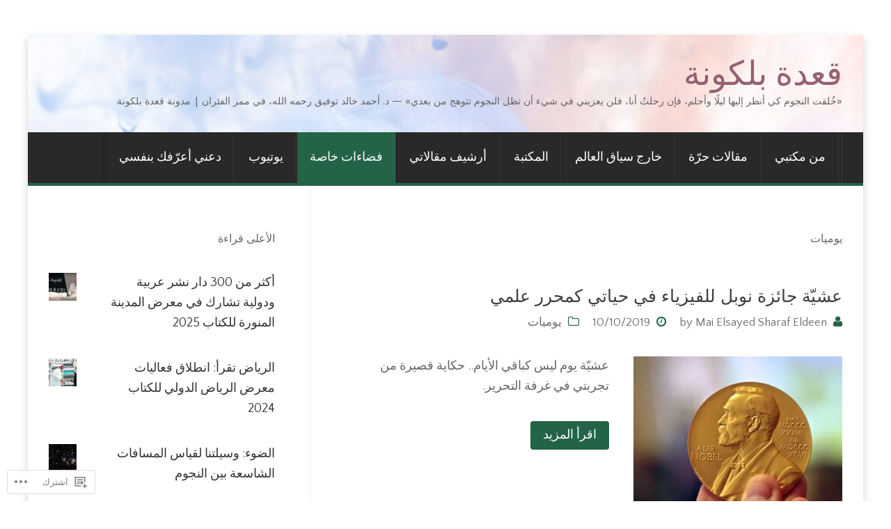

--- FILE ---
content_type: text/html; charset=UTF-8
request_url: https://maiworldinternational.wordpress.com/category/%D9%8A%D9%88%D9%85%D9%8A%D8%A7%D8%AA/page/2/
body_size: 21527
content:
<!DOCTYPE html>
<!--[if lt IE 7]> <html class="no-js lt-ie9 lt-ie8 lt-ie7" dir="rtl" lang="ar"> <![endif]-->
<!--[if IE 7]> <html class="no-js lt-ie9 lt-ie8" dir="rtl" lang="ar"> <![endif]-->
<!--[if IE 8]> <html class="no-js lt-ie9" dir="rtl" lang="ar"> <![endif]-->
<!--[if gt IE 8]><!--> <html class="no-js" dir="rtl" lang="ar"> <!--<![endif]-->
<head>
<meta charset="UTF-8">
<meta name="viewport" content="width=device-width, initial-scale=1.0">
<title>يوميات | قعدة بلكونة | الصفحة 2</title>
<link rel="profile" href="http://gmpg.org/xfn/11">
<link rel="pingback" href="https://maiworldinternational.wordpress.com/xmlrpc.php" />

<script type="text/javascript">
  WebFontConfig = {"google":{"families":["Quattrocento+Sans:r,i,b,bi:latin,latin-ext"]},"api_url":"https:\/\/fonts-api.wp.com\/css"};
  (function() {
    var wf = document.createElement('script');
    wf.src = '/wp-content/plugins/custom-fonts/js/webfont.js';
    wf.type = 'text/javascript';
    wf.async = 'true';
    var s = document.getElementsByTagName('script')[0];
    s.parentNode.insertBefore(wf, s);
	})();
</script><style id="jetpack-custom-fonts-css">.wf-active body, .wf-active button, .wf-active input, .wf-active select, .wf-active textarea{font-family:"Quattrocento Sans",sans-serif;font-size:18.2px}.wf-active sub, .wf-active sup{font-size:97.5%}.wf-active small{font-size:97.5%}.wf-active big{font-size:162.5%}.wf-active cite{font-size:15.6px}.wf-active blockquote{font-size:23.4px}.wf-active blockquote cite{font-size:15.6px}.wf-active button, .wf-active input, .wf-active select, .wf-active textarea{font-size:130%}.wf-active button, .wf-active input[type="button"], .wf-active input[type="reset"], .wf-active input[type="submit"]{font-size:15.6px}.wf-active .comment-navigation .nav-next a, .wf-active .comment-navigation .nav-next a:visited, .wf-active .comment-navigation .nav-previous a, .wf-active .comment-navigation .nav-previous a:visited, .wf-active .image-navigation .nav-next a, .wf-active .image-navigation .nav-next a:visited, .wf-active .image-navigation .nav-previous a, .wf-active .image-navigation .nav-previous a:visited, .wf-active .paging-navigation .nav-next a, .wf-active .paging-navigation .nav-next a:visited, .wf-active .paging-navigation .nav-previous a, .wf-active .paging-navigation .nav-previous a:visited{font-size:20.8px}.wf-active .post-navigation i.fa{font-size:31.2px}.wf-active .toggle-menu-wrapper{font-size:36.4px}.wf-active .site-info{font-size:16.9px}.wf-active .site-info .social-links-icon, .wf-active .site-info .social-links-icon:visited{font-size:28.6px}.wf-active form.search-form input[type="submit"]{font-size:1.3E-5em}.wf-active .widget-postlist-antenna .postlist-date{font-size:16.9px}.wf-active .taxonomy-description{font-size:15.6px}.wf-active .entry-meta-footer{font-size:16.9px}.wf-active .gallery-caption{font-size:15.6px}.wf-active .no-comments-wrapper{font-size:23.4px}.wf-active .comment-list .comment-meta{font-size:15.6px}.wf-active .comment-list .reply{font-size:15.6px}.wf-active .comment-respond #cancel-comment-reply-link{font-size:18.2px}.wf-active #infinite-handle span{font-size:20.8px}.wf-active .featured-content-nav .btn{font-size:20.8px}.wf-active .antenna-postcarousel-nav .btn{font-size:20.8px}.wf-active .tooltip{font-size:15.6px}.wf-active .entry-meta{font-size:16.9px}</style>
<meta name='robots' content='max-image-preview:large' />
<meta name="google-site-verification" content="9-T6hC0ntY3HAwtzmDtpd-uBT4AaB6XnONB9SSYHI98" />
<meta name="yandex-verification" content="4971294cd671c0f9" />
<link rel='dns-prefetch' href='//s0.wp.com' />
<link rel='dns-prefetch' href='//fonts-api.wp.com' />
<link rel="alternate" type="application/rss+xml" title="قعدة بلكونة &raquo; الخلاصة" href="https://maiworldinternational.wordpress.com/feed/" />
<link rel="alternate" type="application/rss+xml" title="قعدة بلكونة &raquo; خلاصة التعليقات" href="https://maiworldinternational.wordpress.com/comments/feed/" />
<link rel="alternate" type="application/rss+xml" title="قعدة بلكونة &raquo; يوميات خلاصة التصنيف" href="https://maiworldinternational.wordpress.com/category/%d9%8a%d9%88%d9%85%d9%8a%d8%a7%d8%aa/feed/" />
	<script type="text/javascript">
		/* <![CDATA[ */
		function addLoadEvent(func) {
			var oldonload = window.onload;
			if (typeof window.onload != 'function') {
				window.onload = func;
			} else {
				window.onload = function () {
					oldonload();
					func();
				}
			}
		}
		/* ]]> */
	</script>
	<style id='wp-emoji-styles-inline-css'>

	img.wp-smiley, img.emoji {
		display: inline !important;
		border: none !important;
		box-shadow: none !important;
		height: 1em !important;
		width: 1em !important;
		margin: 0 0.07em !important;
		vertical-align: -0.1em !important;
		background: none !important;
		padding: 0 !important;
	}
/*# sourceURL=wp-emoji-styles-inline-css */
</style>
<link rel='stylesheet' id='wp-block-library-rtl-css' href='/wp-content/plugins/gutenberg-core/v22.4.0/build/styles/block-library/style-rtl.min.css?m=1768935615i&#038;ver=22.4.0' media='all' />
<style id='wp-block-library-inline-css'>
.has-text-align-justify {
	text-align:justify;
}
.has-text-align-justify{text-align:justify;}

/*# sourceURL=wp-block-library-inline-css */
</style><style id='global-styles-inline-css'>
:root{--wp--preset--aspect-ratio--square: 1;--wp--preset--aspect-ratio--4-3: 4/3;--wp--preset--aspect-ratio--3-4: 3/4;--wp--preset--aspect-ratio--3-2: 3/2;--wp--preset--aspect-ratio--2-3: 2/3;--wp--preset--aspect-ratio--16-9: 16/9;--wp--preset--aspect-ratio--9-16: 9/16;--wp--preset--color--black: #000000;--wp--preset--color--cyan-bluish-gray: #abb8c3;--wp--preset--color--white: #ffffff;--wp--preset--color--pale-pink: #f78da7;--wp--preset--color--vivid-red: #cf2e2e;--wp--preset--color--luminous-vivid-orange: #ff6900;--wp--preset--color--luminous-vivid-amber: #fcb900;--wp--preset--color--light-green-cyan: #7bdcb5;--wp--preset--color--vivid-green-cyan: #00d084;--wp--preset--color--pale-cyan-blue: #8ed1fc;--wp--preset--color--vivid-cyan-blue: #0693e3;--wp--preset--color--vivid-purple: #9b51e0;--wp--preset--gradient--vivid-cyan-blue-to-vivid-purple: linear-gradient(135deg,rgb(6,147,227) 0%,rgb(155,81,224) 100%);--wp--preset--gradient--light-green-cyan-to-vivid-green-cyan: linear-gradient(135deg,rgb(122,220,180) 0%,rgb(0,208,130) 100%);--wp--preset--gradient--luminous-vivid-amber-to-luminous-vivid-orange: linear-gradient(135deg,rgb(252,185,0) 0%,rgb(255,105,0) 100%);--wp--preset--gradient--luminous-vivid-orange-to-vivid-red: linear-gradient(135deg,rgb(255,105,0) 0%,rgb(207,46,46) 100%);--wp--preset--gradient--very-light-gray-to-cyan-bluish-gray: linear-gradient(135deg,rgb(238,238,238) 0%,rgb(169,184,195) 100%);--wp--preset--gradient--cool-to-warm-spectrum: linear-gradient(135deg,rgb(74,234,220) 0%,rgb(151,120,209) 20%,rgb(207,42,186) 40%,rgb(238,44,130) 60%,rgb(251,105,98) 80%,rgb(254,248,76) 100%);--wp--preset--gradient--blush-light-purple: linear-gradient(135deg,rgb(255,206,236) 0%,rgb(152,150,240) 100%);--wp--preset--gradient--blush-bordeaux: linear-gradient(135deg,rgb(254,205,165) 0%,rgb(254,45,45) 50%,rgb(107,0,62) 100%);--wp--preset--gradient--luminous-dusk: linear-gradient(135deg,rgb(255,203,112) 0%,rgb(199,81,192) 50%,rgb(65,88,208) 100%);--wp--preset--gradient--pale-ocean: linear-gradient(135deg,rgb(255,245,203) 0%,rgb(182,227,212) 50%,rgb(51,167,181) 100%);--wp--preset--gradient--electric-grass: linear-gradient(135deg,rgb(202,248,128) 0%,rgb(113,206,126) 100%);--wp--preset--gradient--midnight: linear-gradient(135deg,rgb(2,3,129) 0%,rgb(40,116,252) 100%);--wp--preset--font-size--small: 13px;--wp--preset--font-size--medium: 20px;--wp--preset--font-size--large: 36px;--wp--preset--font-size--x-large: 42px;--wp--preset--font-family--albert-sans: 'Albert Sans', sans-serif;--wp--preset--font-family--alegreya: Alegreya, serif;--wp--preset--font-family--arvo: Arvo, serif;--wp--preset--font-family--bodoni-moda: 'Bodoni Moda', serif;--wp--preset--font-family--bricolage-grotesque: 'Bricolage Grotesque', sans-serif;--wp--preset--font-family--cabin: Cabin, sans-serif;--wp--preset--font-family--chivo: Chivo, sans-serif;--wp--preset--font-family--commissioner: Commissioner, sans-serif;--wp--preset--font-family--cormorant: Cormorant, serif;--wp--preset--font-family--courier-prime: 'Courier Prime', monospace;--wp--preset--font-family--crimson-pro: 'Crimson Pro', serif;--wp--preset--font-family--dm-mono: 'DM Mono', monospace;--wp--preset--font-family--dm-sans: 'DM Sans', sans-serif;--wp--preset--font-family--dm-serif-display: 'DM Serif Display', serif;--wp--preset--font-family--domine: Domine, serif;--wp--preset--font-family--eb-garamond: 'EB Garamond', serif;--wp--preset--font-family--epilogue: Epilogue, sans-serif;--wp--preset--font-family--fahkwang: Fahkwang, sans-serif;--wp--preset--font-family--figtree: Figtree, sans-serif;--wp--preset--font-family--fira-sans: 'Fira Sans', sans-serif;--wp--preset--font-family--fjalla-one: 'Fjalla One', sans-serif;--wp--preset--font-family--fraunces: Fraunces, serif;--wp--preset--font-family--gabarito: Gabarito, system-ui;--wp--preset--font-family--ibm-plex-mono: 'IBM Plex Mono', monospace;--wp--preset--font-family--ibm-plex-sans: 'IBM Plex Sans', sans-serif;--wp--preset--font-family--ibarra-real-nova: 'Ibarra Real Nova', serif;--wp--preset--font-family--instrument-serif: 'Instrument Serif', serif;--wp--preset--font-family--inter: Inter, sans-serif;--wp--preset--font-family--josefin-sans: 'Josefin Sans', sans-serif;--wp--preset--font-family--jost: Jost, sans-serif;--wp--preset--font-family--libre-baskerville: 'Libre Baskerville', serif;--wp--preset--font-family--libre-franklin: 'Libre Franklin', sans-serif;--wp--preset--font-family--literata: Literata, serif;--wp--preset--font-family--lora: Lora, serif;--wp--preset--font-family--merriweather: Merriweather, serif;--wp--preset--font-family--montserrat: Montserrat, sans-serif;--wp--preset--font-family--newsreader: Newsreader, serif;--wp--preset--font-family--noto-sans-mono: 'Noto Sans Mono', sans-serif;--wp--preset--font-family--nunito: Nunito, sans-serif;--wp--preset--font-family--open-sans: 'Open Sans', sans-serif;--wp--preset--font-family--overpass: Overpass, sans-serif;--wp--preset--font-family--pt-serif: 'PT Serif', serif;--wp--preset--font-family--petrona: Petrona, serif;--wp--preset--font-family--piazzolla: Piazzolla, serif;--wp--preset--font-family--playfair-display: 'Playfair Display', serif;--wp--preset--font-family--plus-jakarta-sans: 'Plus Jakarta Sans', sans-serif;--wp--preset--font-family--poppins: Poppins, sans-serif;--wp--preset--font-family--raleway: Raleway, sans-serif;--wp--preset--font-family--roboto: Roboto, sans-serif;--wp--preset--font-family--roboto-slab: 'Roboto Slab', serif;--wp--preset--font-family--rubik: Rubik, sans-serif;--wp--preset--font-family--rufina: Rufina, serif;--wp--preset--font-family--sora: Sora, sans-serif;--wp--preset--font-family--source-sans-3: 'Source Sans 3', sans-serif;--wp--preset--font-family--source-serif-4: 'Source Serif 4', serif;--wp--preset--font-family--space-mono: 'Space Mono', monospace;--wp--preset--font-family--syne: Syne, sans-serif;--wp--preset--font-family--texturina: Texturina, serif;--wp--preset--font-family--urbanist: Urbanist, sans-serif;--wp--preset--font-family--work-sans: 'Work Sans', sans-serif;--wp--preset--spacing--20: 0.44rem;--wp--preset--spacing--30: 0.67rem;--wp--preset--spacing--40: 1rem;--wp--preset--spacing--50: 1.5rem;--wp--preset--spacing--60: 2.25rem;--wp--preset--spacing--70: 3.38rem;--wp--preset--spacing--80: 5.06rem;--wp--preset--shadow--natural: 6px 6px 9px rgba(0, 0, 0, 0.2);--wp--preset--shadow--deep: 12px 12px 50px rgba(0, 0, 0, 0.4);--wp--preset--shadow--sharp: 6px 6px 0px rgba(0, 0, 0, 0.2);--wp--preset--shadow--outlined: 6px 6px 0px -3px rgb(255, 255, 255), 6px 6px rgb(0, 0, 0);--wp--preset--shadow--crisp: 6px 6px 0px rgb(0, 0, 0);}:where(body) { margin: 0; }:where(.is-layout-flex){gap: 0.5em;}:where(.is-layout-grid){gap: 0.5em;}body .is-layout-flex{display: flex;}.is-layout-flex{flex-wrap: wrap;align-items: center;}.is-layout-flex > :is(*, div){margin: 0;}body .is-layout-grid{display: grid;}.is-layout-grid > :is(*, div){margin: 0;}body{padding-top: 0px;padding-right: 0px;padding-bottom: 0px;padding-left: 0px;}:root :where(.wp-element-button, .wp-block-button__link){background-color: #32373c;border-width: 0;color: #fff;font-family: inherit;font-size: inherit;font-style: inherit;font-weight: inherit;letter-spacing: inherit;line-height: inherit;padding-top: calc(0.667em + 2px);padding-right: calc(1.333em + 2px);padding-bottom: calc(0.667em + 2px);padding-left: calc(1.333em + 2px);text-decoration: none;text-transform: inherit;}.has-black-color{color: var(--wp--preset--color--black) !important;}.has-cyan-bluish-gray-color{color: var(--wp--preset--color--cyan-bluish-gray) !important;}.has-white-color{color: var(--wp--preset--color--white) !important;}.has-pale-pink-color{color: var(--wp--preset--color--pale-pink) !important;}.has-vivid-red-color{color: var(--wp--preset--color--vivid-red) !important;}.has-luminous-vivid-orange-color{color: var(--wp--preset--color--luminous-vivid-orange) !important;}.has-luminous-vivid-amber-color{color: var(--wp--preset--color--luminous-vivid-amber) !important;}.has-light-green-cyan-color{color: var(--wp--preset--color--light-green-cyan) !important;}.has-vivid-green-cyan-color{color: var(--wp--preset--color--vivid-green-cyan) !important;}.has-pale-cyan-blue-color{color: var(--wp--preset--color--pale-cyan-blue) !important;}.has-vivid-cyan-blue-color{color: var(--wp--preset--color--vivid-cyan-blue) !important;}.has-vivid-purple-color{color: var(--wp--preset--color--vivid-purple) !important;}.has-black-background-color{background-color: var(--wp--preset--color--black) !important;}.has-cyan-bluish-gray-background-color{background-color: var(--wp--preset--color--cyan-bluish-gray) !important;}.has-white-background-color{background-color: var(--wp--preset--color--white) !important;}.has-pale-pink-background-color{background-color: var(--wp--preset--color--pale-pink) !important;}.has-vivid-red-background-color{background-color: var(--wp--preset--color--vivid-red) !important;}.has-luminous-vivid-orange-background-color{background-color: var(--wp--preset--color--luminous-vivid-orange) !important;}.has-luminous-vivid-amber-background-color{background-color: var(--wp--preset--color--luminous-vivid-amber) !important;}.has-light-green-cyan-background-color{background-color: var(--wp--preset--color--light-green-cyan) !important;}.has-vivid-green-cyan-background-color{background-color: var(--wp--preset--color--vivid-green-cyan) !important;}.has-pale-cyan-blue-background-color{background-color: var(--wp--preset--color--pale-cyan-blue) !important;}.has-vivid-cyan-blue-background-color{background-color: var(--wp--preset--color--vivid-cyan-blue) !important;}.has-vivid-purple-background-color{background-color: var(--wp--preset--color--vivid-purple) !important;}.has-black-border-color{border-color: var(--wp--preset--color--black) !important;}.has-cyan-bluish-gray-border-color{border-color: var(--wp--preset--color--cyan-bluish-gray) !important;}.has-white-border-color{border-color: var(--wp--preset--color--white) !important;}.has-pale-pink-border-color{border-color: var(--wp--preset--color--pale-pink) !important;}.has-vivid-red-border-color{border-color: var(--wp--preset--color--vivid-red) !important;}.has-luminous-vivid-orange-border-color{border-color: var(--wp--preset--color--luminous-vivid-orange) !important;}.has-luminous-vivid-amber-border-color{border-color: var(--wp--preset--color--luminous-vivid-amber) !important;}.has-light-green-cyan-border-color{border-color: var(--wp--preset--color--light-green-cyan) !important;}.has-vivid-green-cyan-border-color{border-color: var(--wp--preset--color--vivid-green-cyan) !important;}.has-pale-cyan-blue-border-color{border-color: var(--wp--preset--color--pale-cyan-blue) !important;}.has-vivid-cyan-blue-border-color{border-color: var(--wp--preset--color--vivid-cyan-blue) !important;}.has-vivid-purple-border-color{border-color: var(--wp--preset--color--vivid-purple) !important;}.has-vivid-cyan-blue-to-vivid-purple-gradient-background{background: var(--wp--preset--gradient--vivid-cyan-blue-to-vivid-purple) !important;}.has-light-green-cyan-to-vivid-green-cyan-gradient-background{background: var(--wp--preset--gradient--light-green-cyan-to-vivid-green-cyan) !important;}.has-luminous-vivid-amber-to-luminous-vivid-orange-gradient-background{background: var(--wp--preset--gradient--luminous-vivid-amber-to-luminous-vivid-orange) !important;}.has-luminous-vivid-orange-to-vivid-red-gradient-background{background: var(--wp--preset--gradient--luminous-vivid-orange-to-vivid-red) !important;}.has-very-light-gray-to-cyan-bluish-gray-gradient-background{background: var(--wp--preset--gradient--very-light-gray-to-cyan-bluish-gray) !important;}.has-cool-to-warm-spectrum-gradient-background{background: var(--wp--preset--gradient--cool-to-warm-spectrum) !important;}.has-blush-light-purple-gradient-background{background: var(--wp--preset--gradient--blush-light-purple) !important;}.has-blush-bordeaux-gradient-background{background: var(--wp--preset--gradient--blush-bordeaux) !important;}.has-luminous-dusk-gradient-background{background: var(--wp--preset--gradient--luminous-dusk) !important;}.has-pale-ocean-gradient-background{background: var(--wp--preset--gradient--pale-ocean) !important;}.has-electric-grass-gradient-background{background: var(--wp--preset--gradient--electric-grass) !important;}.has-midnight-gradient-background{background: var(--wp--preset--gradient--midnight) !important;}.has-small-font-size{font-size: var(--wp--preset--font-size--small) !important;}.has-medium-font-size{font-size: var(--wp--preset--font-size--medium) !important;}.has-large-font-size{font-size: var(--wp--preset--font-size--large) !important;}.has-x-large-font-size{font-size: var(--wp--preset--font-size--x-large) !important;}.has-albert-sans-font-family{font-family: var(--wp--preset--font-family--albert-sans) !important;}.has-alegreya-font-family{font-family: var(--wp--preset--font-family--alegreya) !important;}.has-arvo-font-family{font-family: var(--wp--preset--font-family--arvo) !important;}.has-bodoni-moda-font-family{font-family: var(--wp--preset--font-family--bodoni-moda) !important;}.has-bricolage-grotesque-font-family{font-family: var(--wp--preset--font-family--bricolage-grotesque) !important;}.has-cabin-font-family{font-family: var(--wp--preset--font-family--cabin) !important;}.has-chivo-font-family{font-family: var(--wp--preset--font-family--chivo) !important;}.has-commissioner-font-family{font-family: var(--wp--preset--font-family--commissioner) !important;}.has-cormorant-font-family{font-family: var(--wp--preset--font-family--cormorant) !important;}.has-courier-prime-font-family{font-family: var(--wp--preset--font-family--courier-prime) !important;}.has-crimson-pro-font-family{font-family: var(--wp--preset--font-family--crimson-pro) !important;}.has-dm-mono-font-family{font-family: var(--wp--preset--font-family--dm-mono) !important;}.has-dm-sans-font-family{font-family: var(--wp--preset--font-family--dm-sans) !important;}.has-dm-serif-display-font-family{font-family: var(--wp--preset--font-family--dm-serif-display) !important;}.has-domine-font-family{font-family: var(--wp--preset--font-family--domine) !important;}.has-eb-garamond-font-family{font-family: var(--wp--preset--font-family--eb-garamond) !important;}.has-epilogue-font-family{font-family: var(--wp--preset--font-family--epilogue) !important;}.has-fahkwang-font-family{font-family: var(--wp--preset--font-family--fahkwang) !important;}.has-figtree-font-family{font-family: var(--wp--preset--font-family--figtree) !important;}.has-fira-sans-font-family{font-family: var(--wp--preset--font-family--fira-sans) !important;}.has-fjalla-one-font-family{font-family: var(--wp--preset--font-family--fjalla-one) !important;}.has-fraunces-font-family{font-family: var(--wp--preset--font-family--fraunces) !important;}.has-gabarito-font-family{font-family: var(--wp--preset--font-family--gabarito) !important;}.has-ibm-plex-mono-font-family{font-family: var(--wp--preset--font-family--ibm-plex-mono) !important;}.has-ibm-plex-sans-font-family{font-family: var(--wp--preset--font-family--ibm-plex-sans) !important;}.has-ibarra-real-nova-font-family{font-family: var(--wp--preset--font-family--ibarra-real-nova) !important;}.has-instrument-serif-font-family{font-family: var(--wp--preset--font-family--instrument-serif) !important;}.has-inter-font-family{font-family: var(--wp--preset--font-family--inter) !important;}.has-josefin-sans-font-family{font-family: var(--wp--preset--font-family--josefin-sans) !important;}.has-jost-font-family{font-family: var(--wp--preset--font-family--jost) !important;}.has-libre-baskerville-font-family{font-family: var(--wp--preset--font-family--libre-baskerville) !important;}.has-libre-franklin-font-family{font-family: var(--wp--preset--font-family--libre-franklin) !important;}.has-literata-font-family{font-family: var(--wp--preset--font-family--literata) !important;}.has-lora-font-family{font-family: var(--wp--preset--font-family--lora) !important;}.has-merriweather-font-family{font-family: var(--wp--preset--font-family--merriweather) !important;}.has-montserrat-font-family{font-family: var(--wp--preset--font-family--montserrat) !important;}.has-newsreader-font-family{font-family: var(--wp--preset--font-family--newsreader) !important;}.has-noto-sans-mono-font-family{font-family: var(--wp--preset--font-family--noto-sans-mono) !important;}.has-nunito-font-family{font-family: var(--wp--preset--font-family--nunito) !important;}.has-open-sans-font-family{font-family: var(--wp--preset--font-family--open-sans) !important;}.has-overpass-font-family{font-family: var(--wp--preset--font-family--overpass) !important;}.has-pt-serif-font-family{font-family: var(--wp--preset--font-family--pt-serif) !important;}.has-petrona-font-family{font-family: var(--wp--preset--font-family--petrona) !important;}.has-piazzolla-font-family{font-family: var(--wp--preset--font-family--piazzolla) !important;}.has-playfair-display-font-family{font-family: var(--wp--preset--font-family--playfair-display) !important;}.has-plus-jakarta-sans-font-family{font-family: var(--wp--preset--font-family--plus-jakarta-sans) !important;}.has-poppins-font-family{font-family: var(--wp--preset--font-family--poppins) !important;}.has-raleway-font-family{font-family: var(--wp--preset--font-family--raleway) !important;}.has-roboto-font-family{font-family: var(--wp--preset--font-family--roboto) !important;}.has-roboto-slab-font-family{font-family: var(--wp--preset--font-family--roboto-slab) !important;}.has-rubik-font-family{font-family: var(--wp--preset--font-family--rubik) !important;}.has-rufina-font-family{font-family: var(--wp--preset--font-family--rufina) !important;}.has-sora-font-family{font-family: var(--wp--preset--font-family--sora) !important;}.has-source-sans-3-font-family{font-family: var(--wp--preset--font-family--source-sans-3) !important;}.has-source-serif-4-font-family{font-family: var(--wp--preset--font-family--source-serif-4) !important;}.has-space-mono-font-family{font-family: var(--wp--preset--font-family--space-mono) !important;}.has-syne-font-family{font-family: var(--wp--preset--font-family--syne) !important;}.has-texturina-font-family{font-family: var(--wp--preset--font-family--texturina) !important;}.has-urbanist-font-family{font-family: var(--wp--preset--font-family--urbanist) !important;}.has-work-sans-font-family{font-family: var(--wp--preset--font-family--work-sans) !important;}
/*# sourceURL=global-styles-inline-css */
</style>

<style id='classic-theme-styles-inline-css'>
.wp-block-button__link{background-color:#32373c;border-radius:9999px;box-shadow:none;color:#fff;font-size:1.125em;padding:calc(.667em + 2px) calc(1.333em + 2px);text-decoration:none}.wp-block-file__button{background:#32373c;color:#fff}.wp-block-accordion-heading{margin:0}.wp-block-accordion-heading__toggle{background-color:inherit!important;color:inherit!important}.wp-block-accordion-heading__toggle:not(:focus-visible){outline:none}.wp-block-accordion-heading__toggle:focus,.wp-block-accordion-heading__toggle:hover{background-color:inherit!important;border:none;box-shadow:none;color:inherit;padding:var(--wp--preset--spacing--20,1em) 0;text-decoration:none}.wp-block-accordion-heading__toggle:focus-visible{outline:auto;outline-offset:0}
/*# sourceURL=/wp-content/plugins/gutenberg-core/v22.4.0/build/styles/block-library/classic.min.css */
</style>
<link crossorigin='anonymous' rel='stylesheet' id='all-css-6-1' href='/_static/??-eJyVjNEKwjAMRX/ILHSKzgfxW9ouarVZy5I5/HtbFBUEwZc8nJxzcc7g06A0KOY4HcMg6JOLyV8E28Z0jQEJnCPBSNdmhX0QfRkgeqsfjY0XWeDHGE/w3hupcM5Wq8HUB0uRuGi/sjmXBpzLI4lAuRwmBj2VUL66B8anhbbSwWLR0KWkoqPN/0SHooCdSRJT7fa8M+vOdMu23W7OdwzHcuw=&cssminify=yes' type='text/css' media='all' />
<link rel='stylesheet' id='antenna-noto-serif-css' href='https://fonts-api.wp.com/css?family=Noto+Serif%3A400%2C700%2C400italic%2C700italic&#038;ver=6.9-RC2-61304' media='all' />
<link rel='stylesheet' id='antenna-noto-sans-css' href='https://fonts-api.wp.com/css?family=Noto+Sans%3A400%2C700%2C400italic%2C700italic&#038;ver=6.9-RC2-61304' media='all' />
<link crossorigin='anonymous' rel='stylesheet' id='all-css-10-1' href='/wp-content/themes/premium/antenna/style.css?m=1590006865i&cssminify=yes' type='text/css' media='all' />
<style id='jetpack_facebook_likebox-inline-css'>
.widget_facebook_likebox {
	overflow: hidden;
}

/*# sourceURL=/wp-content/mu-plugins/jetpack-plugin/moon/modules/widgets/facebook-likebox/style.css */
</style>
<link crossorigin='anonymous' rel='stylesheet' id='all-css-12-1' href='/_static/??-eJxti0EKgCAQAD/UtghGdYjeYmKLsbqiRt/PbgXdZgYGrwRWYnWxYjgh8Uk+FsxuY6GGhLY0rfxK0LRvucP/mZwAizXVS/wI7Gx8ftY1LEoPs9bTqPRxAzBiMKo=&cssminify=yes' type='text/css' media='all' />
<style id='jetpack-global-styles-frontend-style-inline-css'>
:root { --font-headings: unset; --font-base: unset; --font-headings-default: -apple-system,BlinkMacSystemFont,"Segoe UI",Roboto,Oxygen-Sans,Ubuntu,Cantarell,"Helvetica Neue",sans-serif; --font-base-default: -apple-system,BlinkMacSystemFont,"Segoe UI",Roboto,Oxygen-Sans,Ubuntu,Cantarell,"Helvetica Neue",sans-serif;}
/*# sourceURL=jetpack-global-styles-frontend-style-inline-css */
</style>
<link crossorigin='anonymous' rel='stylesheet' id='all-css-14-1' href='/_static/??/wp-content/themes/h4/rtl/global-rtl.css,/wp-content/themes/h4/global-rtl.css?m=1420737423j&cssminify=yes' type='text/css' media='all' />
<script type="text/javascript" id="wpcom-actionbar-placeholder-js-extra">
/* <![CDATA[ */
var actionbardata = {"siteID":"166296591","postID":"0","siteURL":"https://maiworldinternational.wordpress.com","xhrURL":"https://maiworldinternational.wordpress.com/wp-admin/admin-ajax.php","nonce":"599d797d32","isLoggedIn":"","statusMessage":"","subsEmailDefault":"instantly","proxyScriptUrl":"https://s0.wp.com/wp-content/js/wpcom-proxy-request.js?m=1513050504i&amp;ver=20211021","i18n":{"followedText":"\u0633\u062a\u0638\u0647\u0631 \u0645\u0642\u0627\u0644\u0627\u062a \u062c\u062f\u064a\u062f\u0629 \u0645\u0646 \u0647\u0630\u0627 \u0627\u0644\u0645\u0648\u0642\u0639 \u0639\u0644\u0649 \u003Ca href=\"https://wordpress.com/reader\"\u003E\u0642\u0627\u0631\u0626\u0643 \u003C/a\u003E","foldBar":"\u0637\u064a \u0647\u0630\u0627 \u0627\u0644\u0634\u0631\u064a\u0637","unfoldBar":"\u062a\u0648\u0633\u064a\u0639 \u0647\u0630\u0627 \u0627\u0644\u0634\u0631\u064a\u0637","shortLinkCopied":"\u062a\u0645 \u0646\u0633\u062e \u0627\u062e\u062a\u0635\u0627\u0631 \u0627\u0644\u0631\u0627\u0628\u0637 \u0625\u0644\u0649 \u0627\u0644\u062d\u0627\u0641\u0638\u0629."}};
//# sourceURL=wpcom-actionbar-placeholder-js-extra
/* ]]> */
</script>
<script type="text/javascript" id="jetpack-mu-wpcom-settings-js-before">
/* <![CDATA[ */
var JETPACK_MU_WPCOM_SETTINGS = {"assetsUrl":"https://s0.wp.com/wp-content/mu-plugins/jetpack-mu-wpcom-plugin/moon/jetpack_vendor/automattic/jetpack-mu-wpcom/src/build/"};
//# sourceURL=jetpack-mu-wpcom-settings-js-before
/* ]]> */
</script>
<script crossorigin='anonymous' type='text/javascript'  src='/_static/??-eJzTLy/QTc7PK0nNK9HPKtYvyinRLSjKr6jUyyrW0QfKZeYl55SmpBaDJLMKS1OLKqGUXm5mHkFFurmZ6UWJJalQxfa5tobmRgamxgZmFpZZACbyLJI='></script>
<script type="text/javascript" id="rlt-proxy-js-after">
/* <![CDATA[ */
	rltInitialize( {"token":null,"iframeOrigins":["https:\/\/widgets.wp.com"]} );
//# sourceURL=rlt-proxy-js-after
/* ]]> */
</script>
<link rel="EditURI" type="application/rsd+xml" title="RSD" href="https://maiworldinternational.wordpress.com/xmlrpc.php?rsd" />
<link rel="stylesheet" href="https://s0.wp.com/wp-content/themes/premium/antenna/rtl.css?m=1401375835" type="text/css" media="screen" /><meta name="generator" content="WordPress.com" />

<!-- Jetpack Open Graph Tags -->
<meta property="og:type" content="website" />
<meta property="og:title" content="يوميات &#8211; الصفحة 2 &#8211; قعدة بلكونة" />
<meta property="og:url" content="https://maiworldinternational.wordpress.com/category/%d9%8a%d9%88%d9%85%d9%8a%d8%a7%d8%aa/" />
<meta property="og:site_name" content="قعدة بلكونة" />
<meta property="og:image" content="https://maiworldinternational.wordpress.com/wp-content/uploads/2024/03/cropped-d982d8b9d8afd8a9-d8a8d984d983d988d986d8a9-copy.png?w=200" />
<meta property="og:image:width" content="200" />
<meta property="og:image:height" content="200" />
<meta property="og:image:alt" content="" />
<meta property="og:locale" content="ar_AR" />
<meta property="fb:app_id" content="249643311490" />

<!-- End Jetpack Open Graph Tags -->
<link rel="search" type="application/opensearchdescription+xml" href="https://maiworldinternational.wordpress.com/osd.xml" title="قعدة بلكونة" />
<link rel="search" type="application/opensearchdescription+xml" href="https://s1.wp.com/opensearch.xml" title="WordPress.com" />
<meta name="theme-color" content="#ffffff" />
	<style type="text/css">
	body {font-family: Tahoma, Arial, sans-serif;}
	</style>
	<meta name="description" content="مقالات عن يوميات كتبها Mai Elsayed Sharaf Eldeen" />

		<style type="text/css">
		.site-branding {
			background-image: url(https://maiworldinternational.wordpress.com/wp-content/uploads/2022/03/cropped-80ff1-666.jpg);
			background-repeat: no-repeat;
			background-position: top center;
			-webkit-background-size: cover;
			-moz-background-size:    cover;
			-o-background-size:      cover;
			background-size:         cover;
		}
	</style>
	
	<style type="text/css" id="custom-colors-css">	.sidebar .widget .antenna-postcarousel-title a,
	.sidebar .widget .antenna-postcarousel-title a:visited {
		color: #ddd;
	}
.site-footer-widgets .widget a, .site-footer-widgets .widget a:visited { color: #DDDDDD;}
.antenna-postcarousel-nav .btn { color: #DDDDDD;}
.antenna-postcarousel-nav .btn:hover, .site-footer-widgets .antenna-postcarousel-nav .btn:hover { color: #DDDDDD;}
.entry-meta a, .entry-meta a:visited, .entry-meta, .comment-list .comment-author .fn a:hover, .comment-list .comment-author .fn a:focus, .comment-list .comment-author .fn a:active { color: #6D6D6D;}
body, .comments-title { color: #666666;}
.widget-postlist-antenna .postlist-title { color: #666666;}
mark, ins { color: #5B5B5B;}
code, kbd, tt, var { color: #666666;}
.comment-navigation .nav-previous a, .comment-navigation .nav-previous a:visited, .paging-navigation .nav-previous a, .paging-navigation .nav-previous a:visited, .image-navigation .nav-previous a, .image-navigation .nav-previous a:visited, .comment-navigation .nav-next a, .comment-navigation .nav-next a:visited, .paging-navigation .nav-next a, .paging-navigation .nav-next a:visited, .image-navigation .nav-next a, .image-navigation .nav-next a:visited { color: #666666;}
.comment-list .comment-author .fn a, .comment-list .comment-author .fn a:visited { color: #333333;}
.sidebar .widget a, .sidebar .widget a:visited { color: #333333;}
.entry-title a, .entry-title a:visited, .page-title a, .page-title a:visited { color: #3D3D3D;}
blockquote { border-top-color: #eeeeee;}
blockquote { border-top-color: rgba( 238, 238, 238, 0.2 );}
blockquote { border-right-color: #eeeeee;}
blockquote { border-right-color: rgba( 238, 238, 238, 0.2 );}
blockquote { border-bottom-color: #eeeeee;}
blockquote { border-bottom-color: rgba( 238, 238, 238, 0.2 );}
th, td, .page-header, .comments-area-wrapper, .hentry, .post-navigation .nav-previous, .page-links a, .page-links > span, .single .hentry, .content-area, .widget-title, .comments-title, .comment-list .comment-body { border-color: #eeeeee;}
th, td, .page-header, .comments-area-wrapper, .hentry, .post-navigation .nav-previous, .page-links a, .page-links > span, .single .hentry, .content-area, .widget-title, .comments-title, .comment-list .comment-body { border-color: rgba( 238, 238, 238, 0.2 );}
.no-comments-wrapper { background-color: #ffffff;}
.no-comments-wrapper { background-color: rgba( 255, 255, 255, 0.1 );}
.post-navigation a:hover, .post-navigation a:focus, .post-navigation a:active { background-color: #ffffff;}
.post-navigation a:hover, .post-navigation a:focus, .post-navigation a:active { background-color: rgba( 255, 255, 255, 0.2 );}
.featured-content-nav .btn, .featured-content-nav .btn:hover { color: #FFFFFF;}
.more-link, .more-link:visited { color: #FFFFFF;}
.page-links a, .page-links > span, .page-links a:hover { color: #FFFFFF;}
#infinite-handle span { color: #FFFFFF;}
.sf-menu li.current-menu-item > a, .sf-menu li.current-menu-item > a:visited, .sf-menu li.current-menu-parent > a, .sf-menu li.current-menu-parent > a:visited, .sf-menu li.current_page_item > a, .sf-menu li.current_page_item > a:visited, .sf-menu li.current_page_parent > a, .sf-menu li.current_page_parent > a:visited, { color: #FFFFFF;}
.sf-menu li.current-menu-item > a:hover, .sf-menu li.current-menu-item > a:focus, .sf-menu li.current-menu-item > a:active, .sf-menu li.current-menu-parent > a:hover, .sf-menu li.current-menu-parent > a:focus, .sf-menu li.current-menu-parent > a:active, .sf-menu li.current_page_item > a:hover, .sf-menu li.current_page_item > a:focus, .sf-menu li.current_page_item > a:active, .sf-menu li.current_page_parent > a:hover, .sf-menu li.current_page_parent > a:focus, .sf-menu li.current_page_parent > a:active { color: #111111;}
#infinite-handle span:hover { color: #111111;}
.more-link:hover, .more-link:focus, .more-link:active { color: #111111;}
body, .site-wrapper, .site-header, .comments-area-wrapper { background-color: #ffffff;}
.main-navigation { border-color: #236446;}
.page-links a, .page-links > span, .page-links a:hover { background-color: #236446;}
.featured-content-nav .btn { background-color: #236446;}
.featured-content-nav .btn { background-color: rgba( 35, 100, 70, 0.6 );}
.antenna-postcarousel-nav .btn { background-color: #236446;}
.antenna-postcarousel-nav .btn { background-color: rgba( 35, 100, 70, 0.6 );}
.antenna-postcarousel-nav .btn:hover, .site-footer-widgets .antenna-postcarousel-nav .btn:hover { background-color: #236446;}
.featured-content-nav .btn:hover { background-color: #236446;}
.more-link, .more-link:visited { background-color: #236446;}
#infinite-handle span { background-color: #236446;}
blockquote { border-left-color: #236446;}
.sf-menu li.current-menu-item > a, .sf-menu li.current-menu-item > a:visited, .sf-menu li.current-menu-parent > a, .sf-menu li.current-menu-parent > a:visited, .sf-menu li.current_page_item > a, .sf-menu li.current_page_item > a:visited, .sf-menu li.current_page_parent > a, .sf-menu li.current_page_parent > a:visited { background-color: #236446;}
.featured-content-title a:hover, .featured-content-title a:focus, .featured-content-title a:active { color: #35B97E;}
.widget-postlist-antenna .postlist-date > i { color: #236446;}
.sidebar .widget a:hover, .sidebar .widget a:focus, .sidebar .widget a:active { color: #236446;}
.comment-navigation i.fa, .paging-navigation i.fa, .image-navigation i.fa { color: #236446;}
.comment-navigation .nav-previous a:hover, .comment-navigation .nav-previous a:focus, .comment-navigation .nav-previous a:active, .paging-navigation .nav-previous a:hover, .paging-navigation .nav-previous a:focus, .paging-navigation .nav-previous a:active, .image-navigation .nav-previous a:hover, .image-navigation .nav-previous a:focus, .image-navigation .nav-previous a:active, .comment-navigation .nav-next a:hover, .comment-navigation .nav-next a:focus, .comment-navigation .nav-next a:active, .paging-navigation .nav-next a:hover, .paging-navigation .nav-next a:focus, .paging-navigation .nav-next a:active, .image-navigation .nav-next a:hover, .image-navigation .nav-next a:focus, .image-navigation .nav-next a:active { color: #236446;}
.entry-meta ul > li > i, .post-navigation i.fa { color: #236446;}
.more-link:hover, .more-link:focus, .more-link:active { background-color: #a67887;}
.entry-meta a:hover, .entry-meta a:focus, .entry-meta a:active { color: #946073;}
#infinite-handle span:hover { background-color: #a67887;}
.sf-menu li.current-menu-item > a:hover, .sf-menu li.current-menu-item > a:focus, .sf-menu li.current-menu-item > a:active, .sf-menu li.current-menu-parent > a:hover, .sf-menu li.current-menu-parent > a:focus, .sf-menu li.current-menu-parent > a:active, .sf-menu li.current_page_item > a:hover, .sf-menu li.current_page_item > a:focus, .sf-menu li.current_page_item > a:active, .sf-menu li.current_page_parent > a:hover, .sf-menu li.current_page_parent > a:focus, .sf-menu li.current_page_parent > a:active { background-color: #a67887;}
a:hover, a:focus, a:active, a, a:visited, .entry-title a:hover, .entry-title a:focus, .entry-title a:active, .page-title a:hover, .page-title a:focus, .page-title a:active { color: #946073;}
</style>
<link rel="icon" href="https://maiworldinternational.wordpress.com/wp-content/uploads/2024/03/cropped-d982d8b9d8afd8a9-d8a8d984d983d988d986d8a9-copy.png?w=32" sizes="32x32" />
<link rel="icon" href="https://maiworldinternational.wordpress.com/wp-content/uploads/2024/03/cropped-d982d8b9d8afd8a9-d8a8d984d983d988d986d8a9-copy.png?w=192" sizes="192x192" />
<link rel="apple-touch-icon" href="https://maiworldinternational.wordpress.com/wp-content/uploads/2024/03/cropped-d982d8b9d8afd8a9-d8a8d984d983d988d986d8a9-copy.png?w=180" />
<meta name="msapplication-TileImage" content="https://maiworldinternational.wordpress.com/wp-content/uploads/2024/03/cropped-d982d8b9d8afd8a9-d8a8d984d983d988d986d8a9-copy.png?w=270" />
<link crossorigin='anonymous' rel='stylesheet' id='all-css-0-3' href='/wp-content/mu-plugins/jetpack-plugin/moon/modules/widgets/top-posts/style.css?m=1753284714i&cssminify=yes' type='text/css' media='all' />
</head>
<body class="rtl archive paged category category-63207 paged-2 category-paged-2 wp-theme-premiumantenna customizer-styles-applied layout-box sidebar-content jetpack-reblog-enabled" itemscope="itemscope" itemtype="http://schema.org/WebPage">
<div id="page" class="site-wrapper hfeed site">
		<header id="masthead" class="site-header" role="banner" itemscope="itemscope" itemtype="http://schema.org/WPHeader">

		<div class="site-branding">
			<div class="container">
								
				<h2 class="site-title" itemprop="headline"><a href="https://maiworldinternational.wordpress.com/" title="قعدة بلكونة" rel="home">قعدة بلكونة</a></h2>
				<h3 class="site-description" itemprop="description">«خُلقت النجوم كي أنظر إليها ليلًا وأحلم، فإن رحلتُ أنا، فلن يعزيني في شيء أن تظل النجوم تتوهج من بعدي» — د. أحمد خالد توفيق رحمه الله، في ممر الفئران | مدونة قعدة بلكونة</h3>
							</div>
		</div><!-- .site-branding -->

		<nav id="site-navigation" class="main-navigation" role="navigation" itemscope="itemscope" itemtype="http://schema.org/SiteNavigationElement">
			<div class="container">
				<a class="skip-link screen-reader-text" href="#content">تخطى إلى المحتوى </a>
				<div class="toggle-menu-wrapper">
					<a href="#mobile-navigation" class="toggle-menu"><i class="fa fa-bars"></i></a>
				</div>

				<div class="site-primary-menu"><ul id="menu-%d8%a7%d9%84%d8%b1%d8%a6%d9%8a%d8%b3%d9%8a%d8%a9" class="primary-menu sf-menu"><li id="menu-item-2780" class="menu-item menu-item-type-taxonomy menu-item-object-category menu-item-2780"><a href="https://maiworldinternational.wordpress.com/category/%d9%85%d9%86-%d9%85%d9%83%d8%aa%d8%a8%d9%8a/">من مكتبي</a></li>
<li id="menu-item-3001" class="menu-item menu-item-type-taxonomy menu-item-object-category menu-item-has-children menu-item-3001"><a href="https://maiworldinternational.wordpress.com/category/%d9%85%d9%82%d8%a7%d9%84%d8%a7%d8%aa-%d8%ad%d8%b1%d9%91%d8%a9/">مقالات حرّة</a>
<ul class="sub-menu">
	<li id="menu-item-3391" class="menu-item menu-item-type-taxonomy menu-item-object-category menu-item-3391"><a href="https://maiworldinternational.wordpress.com/category/%d8%aa%d8%b1%d8%ac%d9%85%d8%a7%d8%aa%d9%8a/">ترجماتي</a></li>
	<li id="menu-item-2998" class="menu-item menu-item-type-taxonomy menu-item-object-category menu-item-2998"><a href="https://maiworldinternational.wordpress.com/category/newsbusiness-net/">NewsBusiness.net</a></li>
	<li id="menu-item-3046" class="menu-item menu-item-type-taxonomy menu-item-object-category menu-item-3046"><a href="https://maiworldinternational.wordpress.com/category/%d8%a7%d9%84%d9%85%d9%86%d8%b7%d9%82%d8%a9-%d8%a7%d9%84%d8%ae%d8%b6%d8%b1%d8%a7%d8%a1/">المنطقة الخضراء</a></li>
</ul>
</li>
<li id="menu-item-2775" class="menu-item menu-item-type-taxonomy menu-item-object-category menu-item-has-children menu-item-2775"><a href="https://maiworldinternational.wordpress.com/category/%d8%ae%d8%a7%d8%b1%d8%ac-%d8%b3%d9%8a%d8%a7%d9%82-%d8%a7%d9%84%d8%b9%d8%a7%d9%84%d9%85/">خارج سياق العالم</a>
<ul class="sub-menu">
	<li id="menu-item-2779" class="menu-item menu-item-type-taxonomy menu-item-object-category menu-item-2779"><a href="https://maiworldinternational.wordpress.com/category/%d9%88%d8%ab%d8%a7%d8%a6%d9%82%d9%8a-%d8%a7%d9%84%d8%a3%d8%b3%d8%a8%d9%88%d8%b9/">وثائقي الأسبوع</a></li>
	<li id="menu-item-2782" class="menu-item menu-item-type-taxonomy menu-item-object-category menu-item-2782"><a href="https://maiworldinternational.wordpress.com/category/%d8%b3%d9%84%d8%b3%d9%84%d8%a9-7days/">سلسلة 7Days</a></li>
	<li id="menu-item-2777" class="menu-item menu-item-type-taxonomy menu-item-object-category menu-item-2777"><a href="https://maiworldinternational.wordpress.com/category/%d8%b9-%d8%a7%d9%84%d8%a8%d9%84%d9%83%d9%88%d9%86%d8%a9/">ع البلكونة</a></li>
</ul>
</li>
<li id="menu-item-2208" class="menu-item menu-item-type-taxonomy menu-item-object-category menu-item-has-children menu-item-2208"><a href="https://maiworldinternational.wordpress.com/category/%d8%a7%d9%84%d9%85%d9%83%d8%aa%d8%a8%d8%a9/">المكتبة</a>
<ul class="sub-menu">
	<li id="menu-item-2183" class="menu-item menu-item-type-taxonomy menu-item-object-category menu-item-2183"><a href="https://maiworldinternational.wordpress.com/category/%d8%a7%d9%84%d9%85%d9%83%d8%aa%d8%a8%d8%a9/%d9%83%d8%aa%d8%a8/">كتب</a></li>
	<li id="menu-item-2210" class="menu-item menu-item-type-taxonomy menu-item-object-category menu-item-2210"><a href="https://maiworldinternational.wordpress.com/category/%d8%a7%d9%84%d9%85%d9%83%d8%aa%d8%a8%d8%a9/%d8%b1%d9%88%d8%a7%d9%8a%d8%a7%d8%aa/">روايات</a></li>
	<li id="menu-item-2209" class="menu-item menu-item-type-taxonomy menu-item-object-category menu-item-2209"><a href="https://maiworldinternational.wordpress.com/category/%d8%a7%d9%84%d9%85%d9%83%d8%aa%d8%a8%d8%a9/%d9%85%d8%ac%d9%84%d8%a7%d8%aa/">مجلات</a></li>
	<li id="menu-item-29" class="menu-item menu-item-type-taxonomy menu-item-object-category menu-item-29"><a href="https://maiworldinternational.wordpress.com/category/%d8%a3%d9%81%d9%84%d8%a7%d9%85/">أفلام</a></li>
	<li id="menu-item-2186" class="menu-item menu-item-type-taxonomy menu-item-object-category menu-item-2186"><a href="https://maiworldinternational.wordpress.com/category/%d8%a8%d9%88%d8%af%d9%83%d8%a7%d8%b3%d8%aa/">بودكاست</a></li>
	<li id="menu-item-2218" class="menu-item menu-item-type-taxonomy menu-item-object-category menu-item-2218"><a href="https://maiworldinternational.wordpress.com/category/%d8%b1%d9%83%d9%86-%d8%a7%d9%84%d9%82%d8%b5%d8%b5/">ركن القصص</a></li>
</ul>
</li>
<li id="menu-item-2940" class="menu-item menu-item-type-taxonomy menu-item-object-category menu-item-has-children menu-item-2940"><a href="https://maiworldinternational.wordpress.com/category/%d8%a3%d8%b1%d8%b4%d9%8a%d9%81-%d9%85%d9%82%d8%a7%d9%84%d8%a7%d8%aa%d9%8a/">أرشيف مقالاتي</a>
<ul class="sub-menu">
	<li id="menu-item-2608" class="menu-item menu-item-type-taxonomy menu-item-object-category menu-item-2608"><a href="https://maiworldinternational.wordpress.com/category/%d9%85%d8%b9-%d8%a5%d8%b6%d8%a7%d8%a1%d8%a7%d8%aa/">مع إضاءات</a></li>
	<li id="menu-item-745" class="menu-item menu-item-type-post_type menu-item-object-page menu-item-745"><a href="https://maiworldinternational.wordpress.com/sky-night-project-2/">مع السماء الليلة</a></li>
	<li id="menu-item-2544" class="menu-item menu-item-type-taxonomy menu-item-object-category menu-item-2544"><a href="https://maiworldinternational.wordpress.com/category/%d9%85%d8%b9-%d8%a8%d9%88%d8%a8%d8%b3%d8%a7%d9%8a-%d8%a7%d9%84%d8%b9%d8%b1%d8%a8%d9%8a%d8%a9/">مع بوبساي العربية</a></li>
	<li id="menu-item-2924" class="menu-item menu-item-type-taxonomy menu-item-object-category menu-item-2924"><a href="https://maiworldinternational.wordpress.com/category/%d8%a3%d8%b1%d8%b4%d9%8a%d9%81-%d9%85%d9%82%d8%a7%d9%84%d8%a7%d8%aa%d9%8a/%d9%85%d8%b9-%d8%a3%d8%b1%d8%a7%d8%ac%d9%8a%d9%83/">مع أراجيك</a></li>
</ul>
</li>
<li id="menu-item-2204" class="menu-item menu-item-type-taxonomy menu-item-object-category current-menu-ancestor current-menu-parent menu-item-has-children menu-item-2204"><a href="https://maiworldinternational.wordpress.com/category/%d9%81%d8%b6%d8%a7%d8%a1%d8%a7%d8%aa-%d8%ae%d8%a7%d8%b5%d8%a9/">فضاءات خاصة</a>
<ul class="sub-menu">
	<li id="menu-item-2762" class="menu-item menu-item-type-taxonomy menu-item-object-category current-menu-item menu-item-2762"><a href="https://maiworldinternational.wordpress.com/category/%d9%8a%d9%88%d9%85%d9%8a%d8%a7%d8%aa/" aria-current="page">يوميات</a></li>
	<li id="menu-item-2216" class="menu-item menu-item-type-taxonomy menu-item-object-category menu-item-2216"><a href="https://maiworldinternational.wordpress.com/category/%d9%81%d8%b6%d8%a7%d8%a1%d8%a7%d8%aa-%d8%ae%d8%a7%d8%b5%d8%a9/%d8%a3%d9%8a%d8%a7%d9%85-%d9%83%d9%88%d8%b1%d9%88%d9%86%d8%a7/">أيام كورونا</a></li>
	<li id="menu-item-2217" class="menu-item menu-item-type-taxonomy menu-item-object-category menu-item-2217"><a href="https://maiworldinternational.wordpress.com/category/%d9%81%d8%b6%d8%a7%d8%a1%d8%a7%d8%aa-%d8%ae%d8%a7%d8%b5%d8%a9/%d8%b1%d9%85%d8%b6%d8%a7%d9%86/">رمضان</a></li>
</ul>
</li>
<li id="menu-item-3356" class="menu-item menu-item-type-taxonomy menu-item-object-category menu-item-3356"><a href="https://maiworldinternational.wordpress.com/category/%d9%8a%d9%88%d8%aa%d9%8a%d9%88%d8%a8/">يوتيوب</a></li>
<li id="menu-item-2189" class="menu-item menu-item-type-post_type menu-item-object-page menu-item-2189"><a href="https://maiworldinternational.wordpress.com/who-am-i/">دعني أعرّفك بنفسي</a></li>
</ul></div>			</div>
		</nav><!-- .main-navigation -->

		<nav id="mobile-navigation" class="mobile-navigation"></nav><!-- .mobile-navigation -->

	</header><!-- #masthead -->
<div id="content" class="site-content">

	<div class="container">
		<div class="row">

			<section id="primary" class="content-area col-xs-12 col-sm-12 col-md-8 col-lg-8 col-md-push-4 col-lg-push-4">
				<main id="main" class="site-main" role="main" itemprop="mainContentOfPage" itemscope="itemscope" itemtype="http://schema.org/Blog">

				
					<header class="page-header">
						<h1 class="page-title">
							يوميات						</h1>
											</header><!-- .page-header -->

										
						
<article id="post-211" class="post-211 post type-post status-publish format-standard has-post-thumbnail hentry category-63207 tag-84424 tag-1719919 tag-7580436 tag---2019 tag-25676" itemscope="itemscope" itemtype="http://schema.org/BlogPosting" itemprop="blogPost">

	<header class="entry-header">
		<h1 class="entry-title"><a href="https://maiworldinternational.wordpress.com/2019/10/10/nobel-prize-night-science-editor/" rel="bookmark">عشيّة جائزة نوبل للفيزياء في حياتي كمحرر&nbsp;علمي</a></h1>	</header><!-- .entry-header -->

		<div class="entry-meta entry-meta-header">
		<ul>
			<li><i class="fa fa-user"></i> <span class="byline"> by <span class="author vcard"><a class="url fn n" href="https://maiworldinternational.wordpress.com/author/geophysicsmai/">Mai Elsayed Sharaf Eldeen</a></span></span></li>
			<li><i class="fa fa-clock-o"></i> <span class="posted-on"><span class="posted-on-label">Posted on</span> <a href="https://maiworldinternational.wordpress.com/2019/10/10/nobel-prize-night-science-editor/" rel="bookmark"><time class="entry-date published" datetime="2019-10-10T03:59:23+02:00">10/10/2019</time><time class="updated" datetime="2023-10-01T20:26:37+03:00">01/10/2023</time></a></span></li>
			<li><i class="fa fa-folder-o"></i> 
	<span class="entry-meta-first-category">
		<a href="https://maiworldinternational.wordpress.com/category/%d9%8a%d9%88%d9%85%d9%8a%d8%a7%d8%aa/">يوميات</a>
	</span>

	</li>
					</ul>
	</div><!-- .entry-meta -->
	
	
	<figure class="post-thumbnail">
		<a href="https://maiworldinternational.wordpress.com/2019/10/10/nobel-prize-night-science-editor/">
		<img width="380" height="290" src="https://maiworldinternational.wordpress.com/wp-content/uploads/2019/10/d986d988d8a8d984-jpvdv.jpg?w=380&amp;h=290&amp;crop=1" class="img-featured img-responsive wp-post-image" alt="جائزة نوبل, جائزة نوبل 2019" decoding="async" srcset="https://maiworldinternational.wordpress.com/wp-content/uploads/2019/10/d986d988d8a8d984-jpvdv.jpg?w=380&amp;h=290&amp;crop=1 380w, https://maiworldinternational.wordpress.com/wp-content/uploads/2019/10/d986d988d8a8d984-jpvdv.jpg?w=150&amp;h=114&amp;crop=1 150w, https://maiworldinternational.wordpress.com/wp-content/uploads/2019/10/d986d988d8a8d984-jpvdv.jpg?w=300&amp;h=229&amp;crop=1 300w" sizes="(max-width: 380px) 100vw, 380px" data-attachment-id="250" data-permalink="https://maiworldinternational.wordpress.com/2019/10/10/nobel-prize-night-science-editor/%d9%86%d9%88%d8%a8%d9%84-jpvdv/" data-orig-file="https://maiworldinternational.wordpress.com/wp-content/uploads/2019/10/d986d988d8a8d984-jpvdv.jpg" data-orig-size="730,487" data-comments-opened="1" data-image-meta="{&quot;aperture&quot;:&quot;0&quot;,&quot;credit&quot;:&quot;&quot;,&quot;camera&quot;:&quot;&quot;,&quot;caption&quot;:&quot;&quot;,&quot;created_timestamp&quot;:&quot;0&quot;,&quot;copyright&quot;:&quot;&quot;,&quot;focal_length&quot;:&quot;0&quot;,&quot;iso&quot;:&quot;0&quot;,&quot;shutter_speed&quot;:&quot;0&quot;,&quot;title&quot;:&quot;&quot;,&quot;orientation&quot;:&quot;1&quot;}" data-image-title="نوبل jpvdv" data-image-description="" data-image-caption="&lt;p&gt;جائزة نوبل — الصورة: Adam Baker/ flickr&lt;/p&gt;
" data-medium-file="https://maiworldinternational.wordpress.com/wp-content/uploads/2019/10/d986d988d8a8d984-jpvdv.jpg?w=300" data-large-file="https://maiworldinternational.wordpress.com/wp-content/uploads/2019/10/d986d988d8a8d984-jpvdv.jpg?w=714" />		</a>
	</figure><!-- .post-thumbnail -->

	
	<div class="entry-summary">
		<p>عشيّة يوم ليس كباقي الأيام.. حكاية قصيرة من تجربتي في غرفة التحرير.</p>
	</div><!-- .entry-summary -->

	<div class="more-link-wrapper">
		<a href="https://maiworldinternational.wordpress.com/2019/10/10/nobel-prize-night-science-editor/" class="more-link">اقرأ المزيد</a>
	</div><!-- .more-link-wrapper -->

</article><!-- #post-## -->
					
						
<article id="post-174" class="post-174 post type-post status-publish format-standard has-post-thumbnail hentry category-63207 tag-2025128" itemscope="itemscope" itemtype="http://schema.org/BlogPosting" itemprop="blogPost">

	<header class="entry-header">
		<h1 class="entry-title"><a href="https://maiworldinternational.wordpress.com/2019/10/03/because-one-hand-can-clap/" rel="bookmark">لأن يد واحدة يمكنها أن&nbsp;تصفق</a></h1>	</header><!-- .entry-header -->

		<div class="entry-meta entry-meta-header">
		<ul>
			<li><i class="fa fa-user"></i> <span class="byline"> by <span class="author vcard"><a class="url fn n" href="https://maiworldinternational.wordpress.com/author/geophysicsmai/">Mai Elsayed Sharaf Eldeen</a></span></span></li>
			<li><i class="fa fa-clock-o"></i> <span class="posted-on"><span class="posted-on-label">Posted on</span> <a href="https://maiworldinternational.wordpress.com/2019/10/03/because-one-hand-can-clap/" rel="bookmark"><time class="entry-date published" datetime="2019-10-03T03:49:33+02:00">03/10/2019</time><time class="updated" datetime="2022-03-27T19:07:18+02:00">27/03/2022</time></a></span></li>
			<li><i class="fa fa-folder-o"></i> 
	<span class="entry-meta-first-category">
		<a href="https://maiworldinternational.wordpress.com/category/%d9%8a%d9%88%d9%85%d9%8a%d8%a7%d8%aa/">يوميات</a>
	</span>

	</li>
					</ul>
	</div><!-- .entry-meta -->
	
	
	<figure class="post-thumbnail">
		<a href="https://maiworldinternational.wordpress.com/2019/10/03/because-one-hand-can-clap/">
		<img width="380" height="290" src="https://maiworldinternational.wordpress.com/wp-content/uploads/2019/10/d8b5d988d8b1d8a9.jpg?w=380&amp;h=290&amp;crop=1" class="img-featured img-responsive wp-post-image" alt="قعدة بلكونة, سيدة, مظلة, يد, ورود" decoding="async" srcset="https://maiworldinternational.wordpress.com/wp-content/uploads/2019/10/d8b5d988d8b1d8a9.jpg?w=380&amp;h=290&amp;crop=1 380w, https://maiworldinternational.wordpress.com/wp-content/uploads/2019/10/d8b5d988d8b1d8a9.jpg?w=760&amp;h=580&amp;crop=1 760w, https://maiworldinternational.wordpress.com/wp-content/uploads/2019/10/d8b5d988d8b1d8a9.jpg?w=150&amp;h=114&amp;crop=1 150w, https://maiworldinternational.wordpress.com/wp-content/uploads/2019/10/d8b5d988d8b1d8a9.jpg?w=300&amp;h=229&amp;crop=1 300w" sizes="(max-width: 380px) 100vw, 380px" data-attachment-id="176" data-permalink="https://maiworldinternational.wordpress.com/2019/10/03/because-one-hand-can-clap/%d8%b5%d9%88%d8%b1%d8%a9/" data-orig-file="https://maiworldinternational.wordpress.com/wp-content/uploads/2019/10/d8b5d988d8b1d8a9.jpg" data-orig-size="1600,819" data-comments-opened="1" data-image-meta="{&quot;aperture&quot;:&quot;0&quot;,&quot;credit&quot;:&quot;&quot;,&quot;camera&quot;:&quot;&quot;,&quot;caption&quot;:&quot;&quot;,&quot;created_timestamp&quot;:&quot;0&quot;,&quot;copyright&quot;:&quot;&quot;,&quot;focal_length&quot;:&quot;0&quot;,&quot;iso&quot;:&quot;0&quot;,&quot;shutter_speed&quot;:&quot;0&quot;,&quot;title&quot;:&quot;&quot;,&quot;orientation&quot;:&quot;1&quot;}" data-image-title="صورة" data-image-description="&lt;p&gt;Photo by Jeremy Bishop on Unsplash&lt;/p&gt;
" data-image-caption="" data-medium-file="https://maiworldinternational.wordpress.com/wp-content/uploads/2019/10/d8b5d988d8b1d8a9.jpg?w=300" data-large-file="https://maiworldinternational.wordpress.com/wp-content/uploads/2019/10/d8b5d988d8b1d8a9.jpg?w=714" />		</a>
	</figure><!-- .post-thumbnail -->

	
	<div class="entry-summary">
		<p>لأن اليد الواحدة يكمنها أن تصفق وتطبخ وتغسل وتتابع الشيفت</p>
	</div><!-- .entry-summary -->

	<div class="more-link-wrapper">
		<a href="https://maiworldinternational.wordpress.com/2019/10/03/because-one-hand-can-clap/" class="more-link">اقرأ المزيد</a>
	</div><!-- .more-link-wrapper -->

</article><!-- #post-## -->
					
						
<article id="post-127" class="post-127 post type-post status-publish format-standard has-post-thumbnail hentry category-63207 tag-262259 tag-2025128" itemscope="itemscope" itemtype="http://schema.org/BlogPosting" itemprop="blogPost">

	<header class="entry-header">
		<h1 class="entry-title"><a href="https://maiworldinternational.wordpress.com/2019/09/27/travel-cairo-story-1st-part/" rel="bookmark">جحيم القاهرة وجنّتها التي في القاع| الجزء&nbsp;الأول</a></h1>	</header><!-- .entry-header -->

		<div class="entry-meta entry-meta-header">
		<ul>
			<li><i class="fa fa-user"></i> <span class="byline"> by <span class="author vcard"><a class="url fn n" href="https://maiworldinternational.wordpress.com/author/geophysicsmai/">Mai Elsayed Sharaf Eldeen</a></span></span></li>
			<li><i class="fa fa-clock-o"></i> <span class="posted-on"><span class="posted-on-label">Posted on</span> <a href="https://maiworldinternational.wordpress.com/2019/09/27/travel-cairo-story-1st-part/" rel="bookmark"><time class="entry-date published" datetime="2019-09-27T09:12:32+02:00">27/09/2019</time><time class="updated" datetime="2023-10-01T20:32:44+03:00">01/10/2023</time></a></span></li>
			<li><i class="fa fa-folder-o"></i> 
	<span class="entry-meta-first-category">
		<a href="https://maiworldinternational.wordpress.com/category/%d9%8a%d9%88%d9%85%d9%8a%d8%a7%d8%aa/">يوميات</a>
	</span>

	</li>
					</ul>
	</div><!-- .entry-meta -->
	
	
	<figure class="post-thumbnail">
		<a href="https://maiworldinternational.wordpress.com/2019/09/27/travel-cairo-story-1st-part/">
		<img width="380" height="290" src="https://maiworldinternational.wordpress.com/wp-content/uploads/2019/09/d8b4d98ad981d8b1d8a9-d8a8d984d8a7d984.jpg?w=380&amp;h=290&amp;crop=1" class="img-featured img-responsive wp-post-image" alt="شيفرة بلال" decoding="async" srcset="https://maiworldinternational.wordpress.com/wp-content/uploads/2019/09/d8b4d98ad981d8b1d8a9-d8a8d984d8a7d984.jpg?w=380&amp;h=290&amp;crop=1 380w, https://maiworldinternational.wordpress.com/wp-content/uploads/2019/09/d8b4d98ad981d8b1d8a9-d8a8d984d8a7d984.jpg?w=760&amp;h=580&amp;crop=1 760w, https://maiworldinternational.wordpress.com/wp-content/uploads/2019/09/d8b4d98ad981d8b1d8a9-d8a8d984d8a7d984.jpg?w=150&amp;h=114&amp;crop=1 150w, https://maiworldinternational.wordpress.com/wp-content/uploads/2019/09/d8b4d98ad981d8b1d8a9-d8a8d984d8a7d984.jpg?w=300&amp;h=229&amp;crop=1 300w" sizes="(max-width: 380px) 100vw, 380px" data-attachment-id="141" data-permalink="https://maiworldinternational.wordpress.com/2019/09/27/travel-cairo-story-1st-part/%d8%b4%d9%8a%d9%81%d8%b1%d8%a9-%d8%a8%d9%84%d8%a7%d9%84/" data-orig-file="https://maiworldinternational.wordpress.com/wp-content/uploads/2019/09/d8b4d98ad981d8b1d8a9-d8a8d984d8a7d984.jpg" data-orig-size="1600,819" data-comments-opened="1" data-image-meta="{&quot;aperture&quot;:&quot;0&quot;,&quot;credit&quot;:&quot;&quot;,&quot;camera&quot;:&quot;&quot;,&quot;caption&quot;:&quot;&quot;,&quot;created_timestamp&quot;:&quot;0&quot;,&quot;copyright&quot;:&quot;&quot;,&quot;focal_length&quot;:&quot;0&quot;,&quot;iso&quot;:&quot;0&quot;,&quot;shutter_speed&quot;:&quot;0&quot;,&quot;title&quot;:&quot;&quot;,&quot;orientation&quot;:&quot;1&quot;}" data-image-title="شيفرة بلال" data-image-description="" data-image-caption="&lt;p&gt;رواية «شيفرة بلال» — أحمد خيري العمري&lt;/p&gt;
" data-medium-file="https://maiworldinternational.wordpress.com/wp-content/uploads/2019/09/d8b4d98ad981d8b1d8a9-d8a8d984d8a7d984.jpg?w=300" data-large-file="https://maiworldinternational.wordpress.com/wp-content/uploads/2019/09/d8b4d98ad981d8b1d8a9-d8a8d984d8a7d984.jpg?w=714" />		</a>
	</figure><!-- .post-thumbnail -->

	
	<div class="entry-summary">
		<p>يوميات: رحلة إلى القاهرة</p>
	</div><!-- .entry-summary -->

	<div class="more-link-wrapper">
		<a href="https://maiworldinternational.wordpress.com/2019/09/27/travel-cairo-story-1st-part/" class="more-link">اقرأ المزيد</a>
	</div><!-- .more-link-wrapper -->

</article><!-- #post-## -->
					
						<nav class="navigation paging-navigation" role="navigation">
		<h1 class="screen-reader-text">تصفّح المقالات</h1>
		<div class="nav-links">

			
						<div class="nav-next"><a href="https://maiworldinternational.wordpress.com/category/%D9%8A%D9%88%D9%85%D9%8A%D8%A7%D8%AA/" >Newer posts <span class="meta-nav"><i class="fa fa-chevron-right"></i></span></a></div>
			
		</div><!-- .nav-links -->
	</nav><!-- .navigation -->
	
				
				</main><!-- #main -->
			</section><!-- #primary -->

			<div class="sidebar-area col-xs-12 col-sm-12 col-md-4 col-lg-4 col-md-pull-8 col-lg-pull-8">
	<div id="secondary" class="sidebar widget-area" role="complementary" itemscope="itemscope" itemtype="http://schema.org/WPSideBar">

				<aside id="top-posts-3" class="widget widget_top-posts"><h2 class="widget-title">الأعلى قراءة</h2><ul class='widgets-list-layout no-grav'>
<li><a href="https://maiworldinternational.wordpress.com/2025/07/31/madinah-book-fair-2025/" title="أكثر من 300 دار نشر عربية ودولية تشارك في معرض المدينة المنورة للكتاب 2025" class="bump-view" data-bump-view="tp"><img loading="lazy" width="40" height="40" src="https://i0.wp.com/maiworldinternational.wordpress.com/wp-content/uploads/2025/07/d985d8b9d8b1d8b6-d8a7d984d985d8afd98ad986d8a9-d8a7d984d985d986d988d8b1d8a9-d984d984d983d8aad8a7d8a8-2025.webp?resize=40%2C40&#038;ssl=1" srcset="https://i0.wp.com/maiworldinternational.wordpress.com/wp-content/uploads/2025/07/d985d8b9d8b1d8b6-d8a7d984d985d8afd98ad986d8a9-d8a7d984d985d986d988d8b1d8a9-d984d984d983d8aad8a7d8a8-2025.webp?resize=40%2C40&amp;ssl=1 1x, https://i0.wp.com/maiworldinternational.wordpress.com/wp-content/uploads/2025/07/d985d8b9d8b1d8b6-d8a7d984d985d8afd98ad986d8a9-d8a7d984d985d986d988d8b1d8a9-d984d984d983d8aad8a7d8a8-2025.webp?resize=60%2C60&amp;ssl=1 1.5x, https://i0.wp.com/maiworldinternational.wordpress.com/wp-content/uploads/2025/07/d985d8b9d8b1d8b6-d8a7d984d985d8afd98ad986d8a9-d8a7d984d985d986d988d8b1d8a9-d984d984d983d8aad8a7d8a8-2025.webp?resize=80%2C80&amp;ssl=1 2x, https://i0.wp.com/maiworldinternational.wordpress.com/wp-content/uploads/2025/07/d985d8b9d8b1d8b6-d8a7d984d985d8afd98ad986d8a9-d8a7d984d985d986d988d8b1d8a9-d984d984d983d8aad8a7d8a8-2025.webp?resize=120%2C120&amp;ssl=1 3x, https://i0.wp.com/maiworldinternational.wordpress.com/wp-content/uploads/2025/07/d985d8b9d8b1d8b6-d8a7d984d985d8afd98ad986d8a9-d8a7d984d985d986d988d8b1d8a9-d984d984d983d8aad8a7d8a8-2025.webp?resize=160%2C160&amp;ssl=1 4x" alt="أكثر من 300 دار نشر عربية ودولية تشارك في معرض المدينة المنورة للكتاب 2025" data-pin-nopin="true" class="widgets-list-layout-blavatar" /></a><div class="widgets-list-layout-links">
								<a href="https://maiworldinternational.wordpress.com/2025/07/31/madinah-book-fair-2025/" title="أكثر من 300 دار نشر عربية ودولية تشارك في معرض المدينة المنورة للكتاب 2025" class="bump-view" data-bump-view="tp">أكثر من 300 دار نشر عربية ودولية تشارك في معرض المدينة المنورة للكتاب 2025</a>
							</div>
							</li><li><a href="https://maiworldinternational.wordpress.com/2024/09/30/launch-riyadh-international-book-fair-2024/" title="الرياض تقرأ: انطلاق فعاليات معرض الرياض الدولي للكتاب 2024" class="bump-view" data-bump-view="tp"><img loading="lazy" width="40" height="40" src="https://i0.wp.com/maiworldinternational.wordpress.com/wp-content/uploads/2024/09/d985d8b9d8b1d8b6-d8a7d984d8b1d98ad8a7d8b6-d8a7d984d8afd988d984d98a-d984d984d983d8aad8a7d8a8-2024.jpg?resize=40%2C40&#038;ssl=1" srcset="https://i0.wp.com/maiworldinternational.wordpress.com/wp-content/uploads/2024/09/d985d8b9d8b1d8b6-d8a7d984d8b1d98ad8a7d8b6-d8a7d984d8afd988d984d98a-d984d984d983d8aad8a7d8a8-2024.jpg?resize=40%2C40&amp;ssl=1 1x, https://i0.wp.com/maiworldinternational.wordpress.com/wp-content/uploads/2024/09/d985d8b9d8b1d8b6-d8a7d984d8b1d98ad8a7d8b6-d8a7d984d8afd988d984d98a-d984d984d983d8aad8a7d8a8-2024.jpg?resize=60%2C60&amp;ssl=1 1.5x, https://i0.wp.com/maiworldinternational.wordpress.com/wp-content/uploads/2024/09/d985d8b9d8b1d8b6-d8a7d984d8b1d98ad8a7d8b6-d8a7d984d8afd988d984d98a-d984d984d983d8aad8a7d8a8-2024.jpg?resize=80%2C80&amp;ssl=1 2x, https://i0.wp.com/maiworldinternational.wordpress.com/wp-content/uploads/2024/09/d985d8b9d8b1d8b6-d8a7d984d8b1d98ad8a7d8b6-d8a7d984d8afd988d984d98a-d984d984d983d8aad8a7d8a8-2024.jpg?resize=120%2C120&amp;ssl=1 3x, https://i0.wp.com/maiworldinternational.wordpress.com/wp-content/uploads/2024/09/d985d8b9d8b1d8b6-d8a7d984d8b1d98ad8a7d8b6-d8a7d984d8afd988d984d98a-d984d984d983d8aad8a7d8a8-2024.jpg?resize=160%2C160&amp;ssl=1 4x" alt="الرياض تقرأ: انطلاق فعاليات معرض الرياض الدولي للكتاب 2024" data-pin-nopin="true" class="widgets-list-layout-blavatar" /></a><div class="widgets-list-layout-links">
								<a href="https://maiworldinternational.wordpress.com/2024/09/30/launch-riyadh-international-book-fair-2024/" title="الرياض تقرأ: انطلاق فعاليات معرض الرياض الدولي للكتاب 2024" class="bump-view" data-bump-view="tp">الرياض تقرأ: انطلاق فعاليات معرض الرياض الدولي للكتاب 2024</a>
							</div>
							</li><li><a href="https://maiworldinternational.wordpress.com/2024/08/02/light-our-means-measuring-vast-distances-between-stars/" title="الضوء: وسيلتنا لقياس المسافات الشاسعة بين النجوم" class="bump-view" data-bump-view="tp"><img loading="lazy" width="40" height="40" src="https://i0.wp.com/maiworldinternational.wordpress.com/wp-content/uploads/2024/08/d984d985d8b3d8a7d981d8a7d8aa-d8a8d98ad986-d8a7d984d986d8acd988d985.jpg?resize=40%2C40&#038;ssl=1" srcset="https://i0.wp.com/maiworldinternational.wordpress.com/wp-content/uploads/2024/08/d984d985d8b3d8a7d981d8a7d8aa-d8a8d98ad986-d8a7d984d986d8acd988d985.jpg?resize=40%2C40&amp;ssl=1 1x, https://i0.wp.com/maiworldinternational.wordpress.com/wp-content/uploads/2024/08/d984d985d8b3d8a7d981d8a7d8aa-d8a8d98ad986-d8a7d984d986d8acd988d985.jpg?resize=60%2C60&amp;ssl=1 1.5x, https://i0.wp.com/maiworldinternational.wordpress.com/wp-content/uploads/2024/08/d984d985d8b3d8a7d981d8a7d8aa-d8a8d98ad986-d8a7d984d986d8acd988d985.jpg?resize=80%2C80&amp;ssl=1 2x, https://i0.wp.com/maiworldinternational.wordpress.com/wp-content/uploads/2024/08/d984d985d8b3d8a7d981d8a7d8aa-d8a8d98ad986-d8a7d984d986d8acd988d985.jpg?resize=120%2C120&amp;ssl=1 3x, https://i0.wp.com/maiworldinternational.wordpress.com/wp-content/uploads/2024/08/d984d985d8b3d8a7d981d8a7d8aa-d8a8d98ad986-d8a7d984d986d8acd988d985.jpg?resize=160%2C160&amp;ssl=1 4x" alt="الضوء: وسيلتنا لقياس المسافات الشاسعة بين النجوم" data-pin-nopin="true" class="widgets-list-layout-blavatar" /></a><div class="widgets-list-layout-links">
								<a href="https://maiworldinternational.wordpress.com/2024/08/02/light-our-means-measuring-vast-distances-between-stars/" title="الضوء: وسيلتنا لقياس المسافات الشاسعة بين النجوم" class="bump-view" data-bump-view="tp">الضوء: وسيلتنا لقياس المسافات الشاسعة بين النجوم</a>
							</div>
							</li><li><a href="https://maiworldinternational.wordpress.com/2024/07/12/karm-solar-successful-model-exploiting-solar-energy-egypt/" title="كرم سولار: نموذج ناجح لاستغلال الطاقة الشمسية في مصر" class="bump-view" data-bump-view="tp"><img loading="lazy" width="40" height="40" src="https://i0.wp.com/maiworldinternational.wordpress.com/wp-content/uploads/2024/07/d983d8b1d985-d8b3d988d984d8a7d8b1.jpg?resize=40%2C40&#038;ssl=1" srcset="https://i0.wp.com/maiworldinternational.wordpress.com/wp-content/uploads/2024/07/d983d8b1d985-d8b3d988d984d8a7d8b1.jpg?resize=40%2C40&amp;ssl=1 1x, https://i0.wp.com/maiworldinternational.wordpress.com/wp-content/uploads/2024/07/d983d8b1d985-d8b3d988d984d8a7d8b1.jpg?resize=60%2C60&amp;ssl=1 1.5x, https://i0.wp.com/maiworldinternational.wordpress.com/wp-content/uploads/2024/07/d983d8b1d985-d8b3d988d984d8a7d8b1.jpg?resize=80%2C80&amp;ssl=1 2x, https://i0.wp.com/maiworldinternational.wordpress.com/wp-content/uploads/2024/07/d983d8b1d985-d8b3d988d984d8a7d8b1.jpg?resize=120%2C120&amp;ssl=1 3x, https://i0.wp.com/maiworldinternational.wordpress.com/wp-content/uploads/2024/07/d983d8b1d985-d8b3d988d984d8a7d8b1.jpg?resize=160%2C160&amp;ssl=1 4x" alt="كرم سولار: نموذج ناجح لاستغلال الطاقة الشمسية في مصر" data-pin-nopin="true" class="widgets-list-layout-blavatar" /></a><div class="widgets-list-layout-links">
								<a href="https://maiworldinternational.wordpress.com/2024/07/12/karm-solar-successful-model-exploiting-solar-energy-egypt/" title="كرم سولار: نموذج ناجح لاستغلال الطاقة الشمسية في مصر" class="bump-view" data-bump-view="tp">كرم سولار: نموذج ناجح لاستغلال الطاقة الشمسية في مصر</a>
							</div>
							</li></ul>
</aside><aside id="postlist-antenna-3" class="widget widget-postlist-antenna">					<h2 class="widget-title">موضوعات شائعة</h2>		
				<ul>
					<li>
								<div class="postlist-thumbnail">
					<a href="https://maiworldinternational.wordpress.com/2020/08/22/i-am-no-longer-ambitious/">
					<img width="150" height="150" src="https://maiworldinternational.wordpress.com/wp-content/uploads/2022/03/fee44-unnamed-file.jpg?w=150&amp;h=150&amp;crop=1" class="img-postlist img-responsive wp-post-image" alt="" decoding="async" loading="lazy" srcset="https://maiworldinternational.wordpress.com/wp-content/uploads/2022/03/fee44-unnamed-file.jpg?w=150&amp;h=150&amp;crop=1 150w, https://maiworldinternational.wordpress.com/wp-content/uploads/2022/03/fee44-unnamed-file.jpg?w=300&amp;h=300&amp;crop=1 300w" sizes="(max-width: 150px) 100vw, 150px" data-attachment-id="1446" data-permalink="https://maiworldinternational.wordpress.com/2020/08/22/i-am-no-longer-ambitious/%d8%b7%d9%85%d9%88%d9%88%d8%ad/" data-orig-file="https://maiworldinternational.wordpress.com/wp-content/uploads/2022/03/fee44-unnamed-file.jpg" data-orig-size="730,487" data-comments-opened="1" data-image-meta="{&quot;aperture&quot;:&quot;0&quot;,&quot;credit&quot;:&quot;&quot;,&quot;camera&quot;:&quot;&quot;,&quot;caption&quot;:&quot;&quot;,&quot;created_timestamp&quot;:&quot;0&quot;,&quot;copyright&quot;:&quot;&quot;,&quot;focal_length&quot;:&quot;0&quot;,&quot;iso&quot;:&quot;0&quot;,&quot;shutter_speed&quot;:&quot;0&quot;,&quot;title&quot;:&quot;&quot;,&quot;orientation&quot;:&quot;1&quot;}" data-image-title="طمووح" data-image-description="" data-image-caption="&lt;p&gt;&lt;span&gt;Photo by &lt;a href=&quot;https://unsplash.com/@zayyerrn?utm_source=unsplash&amp;amp;utm_medium=referral&amp;amp;utm_content=creditCopyText&quot;&gt;Ahmed Zayan&lt;/a&gt; on &lt;a href=&quot;https://unsplash.com/s/photos/hope?utm_source=unsplash&amp;amp;utm_medium=referral&amp;amp;utm_content=creditCopyText&quot;&gt;Unsplash&lt;/a&gt;&lt;/span&gt;&lt;/p&gt;
" data-medium-file="https://maiworldinternational.wordpress.com/wp-content/uploads/2022/03/fee44-unnamed-file.jpg?w=300" data-large-file="https://maiworldinternational.wordpress.com/wp-content/uploads/2022/03/fee44-unnamed-file.jpg?w=714" />					</a>
				</div>
								<h2 class="postlist-title"><a href="https://maiworldinternational.wordpress.com/2020/08/22/i-am-no-longer-ambitious/">لم أعد طموحة</a></h2>				<div class="postlist-date"><i class="fa fa-clock-o"></i> 22/08/2020</div>
			</li>
					<li>
								<div class="postlist-thumbnail">
					<a href="https://maiworldinternational.wordpress.com/2019/12/23/let-your-goals-evolve-your-life-conditions/">
					<img width="150" height="150" src="https://maiworldinternational.wordpress.com/wp-content/uploads/2019/12/d8b5d988d8b1d8a9-d8b1d8a6d98ad8b3d98ad8a9.jpg?w=150&amp;h=150&amp;crop=1" class="img-postlist img-responsive wp-post-image" alt="مهارات, أهداف, سعادة" decoding="async" loading="lazy" srcset="https://maiworldinternational.wordpress.com/wp-content/uploads/2019/12/d8b5d988d8b1d8a9-d8b1d8a6d98ad8b3d98ad8a9.jpg?w=150&amp;h=150&amp;crop=1 150w, https://maiworldinternational.wordpress.com/wp-content/uploads/2019/12/d8b5d988d8b1d8a9-d8b1d8a6d98ad8b3d98ad8a9.jpg?w=300&amp;h=300&amp;crop=1 300w" sizes="(max-width: 150px) 100vw, 150px" data-attachment-id="608" data-permalink="https://maiworldinternational.wordpress.com/2019/12/23/let-your-goals-evolve-your-life-conditions/%d8%b5%d9%88%d8%b1%d8%a9-%d8%b1%d8%a6%d9%8a%d8%b3%d9%8a%d8%a9-2/" data-orig-file="https://maiworldinternational.wordpress.com/wp-content/uploads/2019/12/d8b5d988d8b1d8a9-d8b1d8a6d98ad8b3d98ad8a9.jpg" data-orig-size="730,487" data-comments-opened="1" data-image-meta="{&quot;aperture&quot;:&quot;0&quot;,&quot;credit&quot;:&quot;&quot;,&quot;camera&quot;:&quot;&quot;,&quot;caption&quot;:&quot;&quot;,&quot;created_timestamp&quot;:&quot;0&quot;,&quot;copyright&quot;:&quot;&quot;,&quot;focal_length&quot;:&quot;0&quot;,&quot;iso&quot;:&quot;0&quot;,&quot;shutter_speed&quot;:&quot;0&quot;,&quot;title&quot;:&quot;&quot;,&quot;orientation&quot;:&quot;1&quot;}" data-image-title="صورة رئيسية" data-image-description="" data-image-caption="" data-medium-file="https://maiworldinternational.wordpress.com/wp-content/uploads/2019/12/d8b5d988d8b1d8a9-d8b1d8a6d98ad8b3d98ad8a9.jpg?w=300" data-large-file="https://maiworldinternational.wordpress.com/wp-content/uploads/2019/12/d8b5d988d8b1d8a9-d8b1d8a6d98ad8b3d98ad8a9.jpg?w=714" />					</a>
				</div>
								<h2 class="postlist-title"><a href="https://maiworldinternational.wordpress.com/2019/12/23/let-your-goals-evolve-your-life-conditions/">دع أهدافك تتطور مع ظروفك&nbsp;الحياتية</a></h2>				<div class="postlist-date"><i class="fa fa-clock-o"></i> 23/12/2019</div>
			</li>
					<li>
								<div class="postlist-thumbnail">
					<a href="https://maiworldinternational.wordpress.com/2021/03/08/this-month-from-my-office-series/">
					<img width="150" height="150" src="https://maiworldinternational.wordpress.com/wp-content/uploads/2022/03/ecfb4-120427287_3067323030044641_2317010176958533759_o.jpg?w=150&amp;h=150&amp;crop=1" class="img-postlist img-responsive wp-post-image" alt="من مكتبي, مكتبي 2020, مقالات من مكتبي, صورة من مكتبي, سلسلة هذا الشهر من مكتبي" decoding="async" loading="lazy" srcset="https://maiworldinternational.wordpress.com/wp-content/uploads/2022/03/ecfb4-120427287_3067323030044641_2317010176958533759_o.jpg?w=150&amp;h=150&amp;crop=1 150w, https://maiworldinternational.wordpress.com/wp-content/uploads/2022/03/ecfb4-120427287_3067323030044641_2317010176958533759_o.jpg?w=300&amp;h=300&amp;crop=1 300w" sizes="(max-width: 150px) 100vw, 150px" data-attachment-id="1841" data-permalink="https://maiworldinternational.wordpress.com/2021/03/08/this-month-from-my-office-series/120427287_3067323030044641_2317010176958533759_o/" data-orig-file="https://maiworldinternational.wordpress.com/wp-content/uploads/2022/03/ecfb4-120427287_3067323030044641_2317010176958533759_o.jpg" data-orig-size="1280,960" data-comments-opened="1" data-image-meta="{&quot;aperture&quot;:&quot;0&quot;,&quot;credit&quot;:&quot;&quot;,&quot;camera&quot;:&quot;&quot;,&quot;caption&quot;:&quot;&quot;,&quot;created_timestamp&quot;:&quot;0&quot;,&quot;copyright&quot;:&quot;&quot;,&quot;focal_length&quot;:&quot;0&quot;,&quot;iso&quot;:&quot;0&quot;,&quot;shutter_speed&quot;:&quot;0&quot;,&quot;title&quot;:&quot;&quot;,&quot;orientation&quot;:&quot;0&quot;}" data-image-title="مكتبي" data-image-description="" data-image-caption="&lt;p&gt;من مكتبي, مكتبي 2020, مقالات من مكتبي, صورة من مكتبي, سلسلة هذا الشهر من مكتبي&lt;/p&gt;
" data-medium-file="https://maiworldinternational.wordpress.com/wp-content/uploads/2022/03/ecfb4-120427287_3067323030044641_2317010176958533759_o.jpg?w=300" data-large-file="https://maiworldinternational.wordpress.com/wp-content/uploads/2022/03/ecfb4-120427287_3067323030044641_2317010176958533759_o.jpg?w=714" />					</a>
				</div>
								<h2 class="postlist-title"><a href="https://maiworldinternational.wordpress.com/2021/03/08/this-month-from-my-office-series/">سلسلة «هذا الشهر من مكتبي»: نافذة تطل على&nbsp;الكواليس</a></h2>				<div class="postlist-date"><i class="fa fa-clock-o"></i> 08/03/2021</div>
			</li>
					<li>
								<div class="postlist-thumbnail">
					<a href="https://maiworldinternational.wordpress.com/2021/05/05/they-are-strangers-again-short-story/">
					<img width="150" height="150" src="https://maiworldinternational.wordpress.com/wp-content/uploads/2022/03/e8968-jpg-d8a7d984d8acd8b2d98ad8b1d8a9.jpg?w=150&amp;h=150&amp;crop=1" class="img-postlist img-responsive wp-post-image" alt="" decoding="async" loading="lazy" srcset="https://maiworldinternational.wordpress.com/wp-content/uploads/2022/03/e8968-jpg-d8a7d984d8acd8b2d98ad8b1d8a9.jpg?w=150&amp;h=150&amp;crop=1 150w, https://maiworldinternational.wordpress.com/wp-content/uploads/2022/03/e8968-jpg-d8a7d984d8acd8b2d98ad8b1d8a9.jpg?w=300&amp;h=300&amp;crop=1 300w" sizes="(max-width: 150px) 100vw, 150px" data-attachment-id="2020" data-permalink="https://maiworldinternational.wordpress.com/2021/05/05/they-are-strangers-again-short-story/%d8%a7%d9%84%d9%82%d8%a7%d9%87%d8%b1%d8%a9-jpg-%d8%a7%d9%84%d8%ac%d8%b2%d9%8a%d8%b1%d8%a9/" data-orig-file="https://maiworldinternational.wordpress.com/wp-content/uploads/2022/03/e8968-jpg-d8a7d984d8acd8b2d98ad8b1d8a9.jpg" data-orig-size="730,487" data-comments-opened="1" data-image-meta="{&quot;aperture&quot;:&quot;0&quot;,&quot;credit&quot;:&quot;&quot;,&quot;camera&quot;:&quot;&quot;,&quot;caption&quot;:&quot;&quot;,&quot;created_timestamp&quot;:&quot;0&quot;,&quot;copyright&quot;:&quot;&quot;,&quot;focal_length&quot;:&quot;0&quot;,&quot;iso&quot;:&quot;0&quot;,&quot;shutter_speed&quot;:&quot;0&quot;,&quot;title&quot;:&quot;&quot;,&quot;orientation&quot;:&quot;1&quot;}" data-image-title="القاهرة.jpg الجزيرة" data-image-description="" data-image-caption="" data-medium-file="https://maiworldinternational.wordpress.com/wp-content/uploads/2022/03/e8968-jpg-d8a7d984d8acd8b2d98ad8b1d8a9.jpg?w=300" data-large-file="https://maiworldinternational.wordpress.com/wp-content/uploads/2022/03/e8968-jpg-d8a7d984d8acd8b2d98ad8b1d8a9.jpg?w=714" />					</a>
				</div>
								<h2 class="postlist-title"><a href="https://maiworldinternational.wordpress.com/2021/05/05/they-are-strangers-again-short-story/">إنهم يعودون غرباء مجددًا | قصة&nbsp;قصيرة</a></h2>				<div class="postlist-date"><i class="fa fa-clock-o"></i> 05/05/2021</div>
			</li>
					<li>
								<div class="postlist-thumbnail">
					<a href="https://maiworldinternational.wordpress.com/2020/03/24/be-fine-my-friend-until-next-date-together-again/">
					<img width="150" height="150" src="https://maiworldinternational.wordpress.com/wp-content/uploads/2022/03/5022c-.jpg?w=150&amp;h=150&amp;crop=1" class="img-postlist img-responsive wp-post-image" alt="منطقة وسط البلد في القاهرة - مصر" decoding="async" loading="lazy" srcset="https://maiworldinternational.wordpress.com/wp-content/uploads/2022/03/5022c-.jpg?w=150&amp;h=150&amp;crop=1 150w, https://maiworldinternational.wordpress.com/wp-content/uploads/2022/03/5022c-.jpg?w=300&amp;h=300&amp;crop=1 300w" sizes="(max-width: 150px) 100vw, 150px" data-attachment-id="940" data-permalink="https://maiworldinternational.wordpress.com/2020/03/24/be-fine-my-friend-until-next-date-together-again/%d9%88%d8%b3%d8%b7-%d8%a7%d9%84%d8%a8%d9%84%d8%af/" data-orig-file="https://maiworldinternational.wordpress.com/wp-content/uploads/2022/03/5022c-.jpg" data-orig-size="1200,675" data-comments-opened="1" data-image-meta="{&quot;aperture&quot;:&quot;0&quot;,&quot;credit&quot;:&quot;&quot;,&quot;camera&quot;:&quot;&quot;,&quot;caption&quot;:&quot;&quot;,&quot;created_timestamp&quot;:&quot;0&quot;,&quot;copyright&quot;:&quot;&quot;,&quot;focal_length&quot;:&quot;0&quot;,&quot;iso&quot;:&quot;0&quot;,&quot;shutter_speed&quot;:&quot;0&quot;,&quot;title&quot;:&quot;&quot;,&quot;orientation&quot;:&quot;1&quot;}" data-image-title="وسط البلد" data-image-description="" data-image-caption="&lt;p&gt;منطقة وسط البلد في القاهرة &amp;#8211; مصر — تصويري&lt;/p&gt;
" data-medium-file="https://maiworldinternational.wordpress.com/wp-content/uploads/2022/03/5022c-.jpg?w=300" data-large-file="https://maiworldinternational.wordpress.com/wp-content/uploads/2022/03/5022c-.jpg?w=714" />					</a>
				</div>
								<h2 class="postlist-title"><a href="https://maiworldinternational.wordpress.com/2020/03/24/be-fine-my-friend-until-next-date-together-again/">إلى صديقي: كن بخير حتى يجمعنا «وسط البلد»&nbsp;مجددًا</a></h2>				<div class="postlist-date"><i class="fa fa-clock-o"></i> 24/03/2020</div>
			</li>
				</ul>
		
</aside><aside id="search-3" class="widget widget_search"><h2 class="widget-title">ابحث عن موضوع تفضله</h2><form role="search" method="get" class="search-form" action="https://maiworldinternational.wordpress.com/">
	<label>
		<span class="screen-reader-text">ابحث عن: </span>
		<input type="search" class="search-field" placeholder="بحث &hellip;" value="" name="s">
	</label>
	<input type="submit" class="search-submit" value="بحث">
</form>
</aside><aside id="archives-3" class="widget widget_archive"><h2 class="widget-title">تصفّح الأرشيف</h2>		<label class="screen-reader-text" for="archives-dropdown-3">تصفّح الأرشيف</label>
		<select id="archives-dropdown-3" name="archive-dropdown">
			
			<option value="">اختر شهر</option>
				<option value='https://maiworldinternational.wordpress.com/2025/07/'> جويلية 2025 </option>
	<option value='https://maiworldinternational.wordpress.com/2024/09/'> سبتمبر 2024 </option>
	<option value='https://maiworldinternational.wordpress.com/2024/08/'> أوت 2024 </option>
	<option value='https://maiworldinternational.wordpress.com/2024/07/'> جويلية 2024 </option>
	<option value='https://maiworldinternational.wordpress.com/2024/05/'> ماي 2024 </option>
	<option value='https://maiworldinternational.wordpress.com/2024/03/'> مارس 2024 </option>
	<option value='https://maiworldinternational.wordpress.com/2024/02/'> فيفري 2024 </option>
	<option value='https://maiworldinternational.wordpress.com/2023/09/'> سبتمبر 2023 </option>
	<option value='https://maiworldinternational.wordpress.com/2023/07/'> جويلية 2023 </option>
	<option value='https://maiworldinternational.wordpress.com/2023/06/'> جوان 2023 </option>
	<option value='https://maiworldinternational.wordpress.com/2023/05/'> ماي 2023 </option>
	<option value='https://maiworldinternational.wordpress.com/2023/03/'> مارس 2023 </option>
	<option value='https://maiworldinternational.wordpress.com/2023/02/'> فيفري 2023 </option>
	<option value='https://maiworldinternational.wordpress.com/2022/11/'> نوفمبر 2022 </option>
	<option value='https://maiworldinternational.wordpress.com/2022/08/'> أوت 2022 </option>
	<option value='https://maiworldinternational.wordpress.com/2021/12/'> ديسمبر 2021 </option>
	<option value='https://maiworldinternational.wordpress.com/2021/11/'> نوفمبر 2021 </option>
	<option value='https://maiworldinternational.wordpress.com/2021/10/'> أكتوبر 2021 </option>
	<option value='https://maiworldinternational.wordpress.com/2021/09/'> سبتمبر 2021 </option>
	<option value='https://maiworldinternational.wordpress.com/2021/07/'> جويلية 2021 </option>
	<option value='https://maiworldinternational.wordpress.com/2021/06/'> جوان 2021 </option>
	<option value='https://maiworldinternational.wordpress.com/2021/05/'> ماي 2021 </option>
	<option value='https://maiworldinternational.wordpress.com/2021/04/'> أفريل 2021 </option>
	<option value='https://maiworldinternational.wordpress.com/2021/03/'> مارس 2021 </option>
	<option value='https://maiworldinternational.wordpress.com/2021/01/'> جانفي 2021 </option>
	<option value='https://maiworldinternational.wordpress.com/2020/12/'> ديسمبر 2020 </option>
	<option value='https://maiworldinternational.wordpress.com/2020/08/'> أوت 2020 </option>
	<option value='https://maiworldinternational.wordpress.com/2020/07/'> جويلية 2020 </option>
	<option value='https://maiworldinternational.wordpress.com/2020/05/'> ماي 2020 </option>
	<option value='https://maiworldinternational.wordpress.com/2020/04/'> أفريل 2020 </option>
	<option value='https://maiworldinternational.wordpress.com/2020/03/'> مارس 2020 </option>
	<option value='https://maiworldinternational.wordpress.com/2020/02/'> فيفري 2020 </option>
	<option value='https://maiworldinternational.wordpress.com/2020/01/'> جانفي 2020 </option>
	<option value='https://maiworldinternational.wordpress.com/2019/12/'> ديسمبر 2019 </option>
	<option value='https://maiworldinternational.wordpress.com/2019/11/'> نوفمبر 2019 </option>
	<option value='https://maiworldinternational.wordpress.com/2019/10/'> أكتوبر 2019 </option>
	<option value='https://maiworldinternational.wordpress.com/2019/09/'> سبتمبر 2019 </option>

		</select>

			<script type="text/javascript">
/* <![CDATA[ */

( ( dropdownId ) => {
	const dropdown = document.getElementById( dropdownId );
	function onSelectChange() {
		setTimeout( () => {
			if ( 'escape' === dropdown.dataset.lastkey ) {
				return;
			}
			if ( dropdown.value ) {
				document.location.href = dropdown.value;
			}
		}, 250 );
	}
	function onKeyUp( event ) {
		if ( 'Escape' === event.key ) {
			dropdown.dataset.lastkey = 'escape';
		} else {
			delete dropdown.dataset.lastkey;
		}
	}
	function onClick() {
		delete dropdown.dataset.lastkey;
	}
	dropdown.addEventListener( 'keyup', onKeyUp );
	dropdown.addEventListener( 'click', onClick );
	dropdown.addEventListener( 'change', onSelectChange );
})( "archives-dropdown-3" );

//# sourceURL=WP_Widget_Archives%3A%3Awidget
/* ]]> */
</script>
</aside><aside id="facebook-likebox-6" class="widget widget_facebook_likebox"><h2 class="widget-title"><a href="https://www.facebook.com/QaedtBalakuna/">فيسبوك</a></h2>		<div id="fb-root"></div>
		<div class="fb-page" data-href="https://www.facebook.com/QaedtBalakuna/" data-width="340"  data-height="432" data-hide-cover="false" data-show-facepile="true" data-tabs="false" data-hide-cta="false" data-small-header="false">
		<div class="fb-xfbml-parse-ignore"><blockquote cite="https://www.facebook.com/QaedtBalakuna/"><a href="https://www.facebook.com/QaedtBalakuna/">فيسبوك</a></blockquote></div>
		</div>
		</aside>
	</div><!-- #secondary -->
</div><!-- .col-* columns of main sidebar -->
		</div><!-- .row -->
	</div><!-- .container -->

</div><!-- #content -->


	<footer id="colophon" class="site-footer" role="contentinfo" itemscope="itemscope" itemtype="http://schema.org/WPFooter">

				<div id="supplementary" class="site-footer-widgets">
			<div class="container">
				<div class="row">

										<div id="footer-sidebar-first" class="footer-sidebar-first widget-area col-lg-4 col-md-4 col-sm-6 col-xs-12" role="complementary">
						<aside id="follow_button_widget-5" class="widget widget_follow_button_widget">
		<a class="wordpress-follow-button" href="https://maiworldinternational.wordpress.com" data-blog="166296591" data-lang="ar" >Follow قعدة بلكونة on WordPress.com</a>
		<script type="text/javascript">(function(d){ window.wpcomPlatform = {"titles":{"timelines":"\u0627\u0644\u062c\u062f\u0627\u0648\u0644 \u0627\u0644\u0632\u0645\u0646\u064a\u0629 \u0627\u0644\u0642\u0627\u0628\u0644\u0629 \u0644\u0644\u062a\u0636\u0645\u064a\u0646","followButton":"\u0632\u0631 \u0627\u0644\u0645\u062a\u0627\u0628\u0639\u0629","wpEmbeds":"\u062a\u0636\u0645\u064a\u0646\u0627\u062a \u0648\u0648\u0631\u062f\u0628\u0631\u064a\u0633"}}; var f = d.getElementsByTagName('SCRIPT')[0], p = d.createElement('SCRIPT');p.type = 'text/javascript';p.async = true;p.src = '//widgets.wp.com/platform.js';f.parentNode.insertBefore(p,f);}(document));</script>

		</aside>					</div><!-- #footer-sidebar-first .widget-area -->
					
					
					
				</div><!-- .row -->
			</div><!-- .container -->
		</div><!-- #supplementary -->
		
		<div class="site-info">
			<div class="container">

				
				<div class="row">
					<div class="col-lg-12">
						<div class="credits">
														<a href="https://wordpress.com/ar/?ref=footer_segment_blog" rel="nofollow">المدونة على ووردبريس.كوم.</a>
							
													</div>
					</div>
				</div>

			</div><!-- .container -->
		</div><!-- .site-info -->

	</footer><!-- #colophon -->

</div> <!-- #page .site-wrapper -->
<!--  -->
<script type="speculationrules">
{"prefetch":[{"source":"document","where":{"and":[{"href_matches":"/*"},{"not":{"href_matches":["/wp-*.php","/wp-admin/*","/files/*","/wp-content/*","/wp-content/plugins/*","/wp-content/themes/premium/antenna/*","/*\\?(.+)"]}},{"not":{"selector_matches":"a[rel~=\"nofollow\"]"}},{"not":{"selector_matches":".no-prefetch, .no-prefetch a"}}]},"eagerness":"conservative"}]}
</script>
<script type="text/javascript" src="//0.gravatar.com/js/hovercards/hovercards.min.js?ver=202604924dcd77a86c6f1d3698ec27fc5da92b28585ddad3ee636c0397cf312193b2a1" id="grofiles-cards-js"></script>
<script type="text/javascript" id="wpgroho-js-extra">
/* <![CDATA[ */
var WPGroHo = {"my_hash":""};
//# sourceURL=wpgroho-js-extra
/* ]]> */
</script>
<script crossorigin='anonymous' type='text/javascript'  src='/wp-content/mu-plugins/gravatar-hovercards/wpgroho.js?m=1610363240i'></script>

	<script>
		// Initialize and attach hovercards to all gravatars
		( function() {
			function init() {
				if ( typeof Gravatar === 'undefined' ) {
					return;
				}

				if ( typeof Gravatar.init !== 'function' ) {
					return;
				}

				Gravatar.profile_cb = function ( hash, id ) {
					WPGroHo.syncProfileData( hash, id );
				};

				Gravatar.my_hash = WPGroHo.my_hash;
				Gravatar.init(
					'body',
					'#wp-admin-bar-my-account',
					{
						i18n: {
							'Edit your profile →': 'تعديل ملفك الشخصي ←',
							'View profile →': 'عرض الملف الشخصي ←',
							'Contact': 'اتصل بنا',
							'Send money': 'إرسال الأموال',
							'Sorry, we are unable to load this Gravatar profile.': 'عذرًا، لا يمكننا تحميل هذا الملف الشخصي على جرافتار.',
							'Gravatar not found.': 'Gravatar not found.',
							'Too Many Requests.': 'توجد طلبات كثيرة للغاية.',
							'Internal Server Error.': 'خطأ داخلي في الخادم',
							'Is this you?': 'هل هذا أنت؟',
							'Claim your free profile.': 'Claim your free profile.',
							'Email': 'البريد الإلكتروني',
							'Home Phone': 'هاتف المنزل',
							'Work Phone': 'هاتف العمل',
							'Cell Phone': 'Cell Phone',
							'Contact Form': 'نموذج المراسلة',
							'Calendar': 'تقويم',
						},
					}
				);
			}

			if ( document.readyState !== 'loading' ) {
				init();
			} else {
				document.addEventListener( 'DOMContentLoaded', init );
			}
		} )();
	</script>

		<div style="display:none">
	</div>
		<div id="actionbar" dir="rtl" style="display: none;"
			class="actnbr-premium-antenna actnbr-has-follow actnbr-has-actions">
		<ul>
								<li class="actnbr-btn actnbr-hidden">
								<a class="actnbr-action actnbr-actn-follow " href="">
			<svg class="gridicon" height="20" width="20" xmlns="http://www.w3.org/2000/svg" viewBox="0 0 20 20"><path clip-rule="evenodd" d="m4 4.5h12v6.5h1.5v-6.5-1.5h-1.5-12-1.5v1.5 10.5c0 1.1046.89543 2 2 2h7v-1.5h-7c-.27614 0-.5-.2239-.5-.5zm10.5 2h-9v1.5h9zm-5 3h-4v1.5h4zm3.5 1.5h-1v1h1zm-1-1.5h-1.5v1.5 1 1.5h1.5 1 1.5v-1.5-1-1.5h-1.5zm-2.5 2.5h-4v1.5h4zm6.5 1.25h1.5v2.25h2.25v1.5h-2.25v2.25h-1.5v-2.25h-2.25v-1.5h2.25z"  fill-rule="evenodd"></path></svg>
			<span>اشترك</span>
		</a>
		<a class="actnbr-action actnbr-actn-following  no-display" href="">
			<svg class="gridicon" height="20" width="20" xmlns="http://www.w3.org/2000/svg" viewBox="0 0 20 20"><path fill-rule="evenodd" clip-rule="evenodd" d="M16 4.5H4V15C4 15.2761 4.22386 15.5 4.5 15.5H11.5V17H4.5C3.39543 17 2.5 16.1046 2.5 15V4.5V3H4H16H17.5V4.5V12.5H16V4.5ZM5.5 6.5H14.5V8H5.5V6.5ZM5.5 9.5H9.5V11H5.5V9.5ZM12 11H13V12H12V11ZM10.5 9.5H12H13H14.5V11V12V13.5H13H12H10.5V12V11V9.5ZM5.5 12H9.5V13.5H5.5V12Z" fill="#008A20"></path><path class="following-icon-tick" d="M13.5 16L15.5 18L19 14.5" stroke="#008A20" stroke-width="1.5"></path></svg>
			<span>مشترك</span>
		</a>
							<div class="actnbr-popover tip tip-top-left actnbr-notice" id="follow-bubble">
							<div class="tip-arrow"></div>
							<div class="tip-inner actnbr-follow-bubble">
															<ul>
											<li class="actnbr-sitename">
			<a href="https://maiworldinternational.wordpress.com">
				<img loading='lazy' alt='' src='https://maiworldinternational.wordpress.com/wp-content/uploads/2024/03/cropped-d982d8b9d8afd8a9-d8a8d984d983d988d986d8a9-copy.png?w=50' srcset='https://maiworldinternational.wordpress.com/wp-content/uploads/2024/03/cropped-d982d8b9d8afd8a9-d8a8d984d983d988d986d8a9-copy.png?w=50 1x, https://maiworldinternational.wordpress.com/wp-content/uploads/2024/03/cropped-d982d8b9d8afd8a9-d8a8d984d983d988d986d8a9-copy.png?w=75 1.5x, https://maiworldinternational.wordpress.com/wp-content/uploads/2024/03/cropped-d982d8b9d8afd8a9-d8a8d984d983d988d986d8a9-copy.png?w=100 2x, https://maiworldinternational.wordpress.com/wp-content/uploads/2024/03/cropped-d982d8b9d8afd8a9-d8a8d984d983d988d986d8a9-copy.png?w=150 3x, https://maiworldinternational.wordpress.com/wp-content/uploads/2024/03/cropped-d982d8b9d8afd8a9-d8a8d984d983d988d986d8a9-copy.png?w=200 4x' class='avatar avatar-50' height='50' width='50' />				قعدة بلكونة			</a>
		</li>
										<div class="actnbr-message no-display"></div>
									<form method="post" action="https://subscribe.wordpress.com" accept-charset="utf-8" style="display: none;">
																						<div class="actnbr-follow-count">انضم مع 70 مشترك</div>
																					<div>
										<input type="email" name="email" placeholder="أدخل عنوان بريدك الإلكتروني" class="actnbr-email-field" aria-label="أدخل عنوان بريدك الإلكتروني" />
										</div>
										<input type="hidden" name="action" value="subscribe" />
										<input type="hidden" name="blog_id" value="166296591" />
										<input type="hidden" name="source" value="https://maiworldinternational.wordpress.com/category/%D9%8A%D9%88%D9%85%D9%8A%D8%A7%D8%AA/page/2/" />
										<input type="hidden" name="sub-type" value="actionbar-follow" />
										<input type="hidden" id="_wpnonce" name="_wpnonce" value="f0c1a7d329" />										<div class="actnbr-button-wrap">
											<button type="submit" value="سجل دخولي">
												سجل دخولي											</button>
										</div>
									</form>
									<li class="actnbr-login-nudge">
										<div>
											ألديك حساب ووردبريس.كوم؟ <a href="https://wordpress.com/log-in?redirect_to=https%3A%2F%2Fmaiworldinternational.wordpress.com%2F2019%2F10%2F10%2Fnobel-prize-night-science-editor%2F&#038;signup_flow=account">تسجيل الدخول الآن.</a>										</div>
									</li>
								</ul>
															</div>
						</div>
					</li>
							<li class="actnbr-ellipsis actnbr-hidden">
				<svg class="gridicon gridicons-ellipsis" height="24" width="24" xmlns="http://www.w3.org/2000/svg" viewBox="0 0 24 24"><g><path d="M7 12c0 1.104-.896 2-2 2s-2-.896-2-2 .896-2 2-2 2 .896 2 2zm12-2c-1.104 0-2 .896-2 2s.896 2 2 2 2-.896 2-2-.896-2-2-2zm-7 0c-1.104 0-2 .896-2 2s.896 2 2 2 2-.896 2-2-.896-2-2-2z"/></g></svg>				<div class="actnbr-popover tip tip-top-left actnbr-more">
					<div class="tip-arrow"></div>
					<div class="tip-inner">
						<ul>
								<li class="actnbr-sitename">
			<a href="https://maiworldinternational.wordpress.com">
				<img loading='lazy' alt='' src='https://maiworldinternational.wordpress.com/wp-content/uploads/2024/03/cropped-d982d8b9d8afd8a9-d8a8d984d983d988d986d8a9-copy.png?w=50' srcset='https://maiworldinternational.wordpress.com/wp-content/uploads/2024/03/cropped-d982d8b9d8afd8a9-d8a8d984d983d988d986d8a9-copy.png?w=50 1x, https://maiworldinternational.wordpress.com/wp-content/uploads/2024/03/cropped-d982d8b9d8afd8a9-d8a8d984d983d988d986d8a9-copy.png?w=75 1.5x, https://maiworldinternational.wordpress.com/wp-content/uploads/2024/03/cropped-d982d8b9d8afd8a9-d8a8d984d983d988d986d8a9-copy.png?w=100 2x, https://maiworldinternational.wordpress.com/wp-content/uploads/2024/03/cropped-d982d8b9d8afd8a9-d8a8d984d983d988d986d8a9-copy.png?w=150 3x, https://maiworldinternational.wordpress.com/wp-content/uploads/2024/03/cropped-d982d8b9d8afd8a9-d8a8d984d983d988d986d8a9-copy.png?w=200 4x' class='avatar avatar-50' height='50' width='50' />				قعدة بلكونة			</a>
		</li>
								<li class="actnbr-folded-follow">
										<a class="actnbr-action actnbr-actn-follow " href="">
			<svg class="gridicon" height="20" width="20" xmlns="http://www.w3.org/2000/svg" viewBox="0 0 20 20"><path clip-rule="evenodd" d="m4 4.5h12v6.5h1.5v-6.5-1.5h-1.5-12-1.5v1.5 10.5c0 1.1046.89543 2 2 2h7v-1.5h-7c-.27614 0-.5-.2239-.5-.5zm10.5 2h-9v1.5h9zm-5 3h-4v1.5h4zm3.5 1.5h-1v1h1zm-1-1.5h-1.5v1.5 1 1.5h1.5 1 1.5v-1.5-1-1.5h-1.5zm-2.5 2.5h-4v1.5h4zm6.5 1.25h1.5v2.25h2.25v1.5h-2.25v2.25h-1.5v-2.25h-2.25v-1.5h2.25z"  fill-rule="evenodd"></path></svg>
			<span>اشترك</span>
		</a>
		<a class="actnbr-action actnbr-actn-following  no-display" href="">
			<svg class="gridicon" height="20" width="20" xmlns="http://www.w3.org/2000/svg" viewBox="0 0 20 20"><path fill-rule="evenodd" clip-rule="evenodd" d="M16 4.5H4V15C4 15.2761 4.22386 15.5 4.5 15.5H11.5V17H4.5C3.39543 17 2.5 16.1046 2.5 15V4.5V3H4H16H17.5V4.5V12.5H16V4.5ZM5.5 6.5H14.5V8H5.5V6.5ZM5.5 9.5H9.5V11H5.5V9.5ZM12 11H13V12H12V11ZM10.5 9.5H12H13H14.5V11V12V13.5H13H12H10.5V12V11V9.5ZM5.5 12H9.5V13.5H5.5V12Z" fill="#008A20"></path><path class="following-icon-tick" d="M13.5 16L15.5 18L19 14.5" stroke="#008A20" stroke-width="1.5"></path></svg>
			<span>مشترك</span>
		</a>
								</li>
														<li class="actnbr-signup"><a href="https://wordpress.com/start/">تسجيل</a></li>
							<li class="actnbr-login"><a href="https://wordpress.com/log-in?redirect_to=https%3A%2F%2Fmaiworldinternational.wordpress.com%2F2019%2F10%2F10%2Fnobel-prize-night-science-editor%2F&#038;signup_flow=account">تسجيل الدخول</a></li>
															<li class="flb-report">
									<a href="https://wordpress.com/abuse/?report_url=https://maiworldinternational.wordpress.com" target="_blank" rel="noopener noreferrer">
										إبلاغ عن هذا المحتوى									</a>
								</li>
															<li class="actnbr-reader">
									<a href="https://wordpress.com/reader/feeds/139928962">
										مشاهدة الموقع في وضع &quot;القارئ&quot;									</a>
								</li>
															<li class="actnbr-subs">
									<a href="https://subscribe.wordpress.com/">إدارة الاشتراكات</a>
								</li>
																<li class="actnbr-fold"><a href="">طي هذا الشريط</a></li>
														</ul>
					</div>
				</div>
			</li>
		</ul>
	</div>
	
<script>
window.addEventListener( "DOMContentLoaded", function( event ) {
	var link = document.createElement( "link" );
	link.href = "/wp-content/mu-plugins/actionbar/rtl/actionbar-rtl.css?v=20250116";
	link.type = "text/css";
	link.rel = "stylesheet";
	document.head.appendChild( link );

	var script = document.createElement( "script" );
	script.src = "/wp-content/mu-plugins/actionbar/actionbar.js?v=20250204";
	document.body.appendChild( script );
} );
</script>

	
	<script type="text/javascript">
		(function () {
			var wpcom_reblog = {
				source: 'toolbar',

				toggle_reblog_box_flair: function (obj_id, post_id) {

					// Go to site selector. This will redirect to their blog if they only have one.
					const postEndpoint = `https://wordpress.com/post`;

					// Ideally we would use the permalink here, but fortunately this will be replaced with the 
					// post permalink in the editor.
					const originalURL = `${ document.location.href }?page_id=${ post_id }`; 
					
					const url =
						postEndpoint +
						'?url=' +
						encodeURIComponent( originalURL ) +
						'&is_post_share=true' +
						'&v=5';

					const redirect = function () {
						if (
							! window.open( url, '_blank' )
						) {
							location.href = url;
						}
					};

					if ( /Firefox/.test( navigator.userAgent ) ) {
						setTimeout( redirect, 0 );
					} else {
						redirect();
					}
				},
			};

			window.wpcom_reblog = wpcom_reblog;
		})();
	</script>
<script type="text/javascript" id="jetpack-facebook-embed-js-extra">
/* <![CDATA[ */
var jpfbembed = {"appid":"249643311490","locale":"ar_AR"};
//# sourceURL=jetpack-facebook-embed-js-extra
/* ]]> */
</script>
<script crossorigin='anonymous' type='text/javascript'  src='/_static/??-eJyN0UEOwiAQBdALiZOaanRhPIqhMG2HAkMYaBNPbzWuXLH8k/9m82FLynAsGAuUGQMKpIyBagD9uUYNTiCwxRzplY9ODtBEZl4xK/rW2pXUhHkkmdvJSGUlK+2AN380OnMV9O2qMPtCqR0kPaF4sthOTJXC4b8fqkq+ThQFHJakzfLL+ywc4UnRwKgNDsyLwjCg3T88wr27XM/d6db3vXsDLki28g=='></script>
<script id="wp-emoji-settings" type="application/json">
{"baseUrl":"https://s0.wp.com/wp-content/mu-plugins/wpcom-smileys/twemoji/2/72x72/","ext":".png","svgUrl":"https://s0.wp.com/wp-content/mu-plugins/wpcom-smileys/twemoji/2/svg/","svgExt":".svg","source":{"concatemoji":"/wp-includes/js/wp-emoji-release.min.js?m=1764078722i&ver=6.9-RC2-61304"}}
</script>
<script type="module">
/* <![CDATA[ */
/*! This file is auto-generated */
const a=JSON.parse(document.getElementById("wp-emoji-settings").textContent),o=(window._wpemojiSettings=a,"wpEmojiSettingsSupports"),s=["flag","emoji"];function i(e){try{var t={supportTests:e,timestamp:(new Date).valueOf()};sessionStorage.setItem(o,JSON.stringify(t))}catch(e){}}function c(e,t,n){e.clearRect(0,0,e.canvas.width,e.canvas.height),e.fillText(t,0,0);t=new Uint32Array(e.getImageData(0,0,e.canvas.width,e.canvas.height).data);e.clearRect(0,0,e.canvas.width,e.canvas.height),e.fillText(n,0,0);const a=new Uint32Array(e.getImageData(0,0,e.canvas.width,e.canvas.height).data);return t.every((e,t)=>e===a[t])}function p(e,t){e.clearRect(0,0,e.canvas.width,e.canvas.height),e.fillText(t,0,0);var n=e.getImageData(16,16,1,1);for(let e=0;e<n.data.length;e++)if(0!==n.data[e])return!1;return!0}function u(e,t,n,a){switch(t){case"flag":return n(e,"\ud83c\udff3\ufe0f\u200d\u26a7\ufe0f","\ud83c\udff3\ufe0f\u200b\u26a7\ufe0f")?!1:!n(e,"\ud83c\udde8\ud83c\uddf6","\ud83c\udde8\u200b\ud83c\uddf6")&&!n(e,"\ud83c\udff4\udb40\udc67\udb40\udc62\udb40\udc65\udb40\udc6e\udb40\udc67\udb40\udc7f","\ud83c\udff4\u200b\udb40\udc67\u200b\udb40\udc62\u200b\udb40\udc65\u200b\udb40\udc6e\u200b\udb40\udc67\u200b\udb40\udc7f");case"emoji":return!a(e,"\ud83e\u1fac8")}return!1}function f(e,t,n,a){let r;const o=(r="undefined"!=typeof WorkerGlobalScope&&self instanceof WorkerGlobalScope?new OffscreenCanvas(300,150):document.createElement("canvas")).getContext("2d",{willReadFrequently:!0}),s=(o.textBaseline="top",o.font="600 32px Arial",{});return e.forEach(e=>{s[e]=t(o,e,n,a)}),s}function r(e){var t=document.createElement("script");t.src=e,t.defer=!0,document.head.appendChild(t)}a.supports={everything:!0,everythingExceptFlag:!0},new Promise(t=>{let n=function(){try{var e=JSON.parse(sessionStorage.getItem(o));if("object"==typeof e&&"number"==typeof e.timestamp&&(new Date).valueOf()<e.timestamp+604800&&"object"==typeof e.supportTests)return e.supportTests}catch(e){}return null}();if(!n){if("undefined"!=typeof Worker&&"undefined"!=typeof OffscreenCanvas&&"undefined"!=typeof URL&&URL.createObjectURL&&"undefined"!=typeof Blob)try{var e="postMessage("+f.toString()+"("+[JSON.stringify(s),u.toString(),c.toString(),p.toString()].join(",")+"));",a=new Blob([e],{type:"text/javascript"});const r=new Worker(URL.createObjectURL(a),{name:"wpTestEmojiSupports"});return void(r.onmessage=e=>{i(n=e.data),r.terminate(),t(n)})}catch(e){}i(n=f(s,u,c,p))}t(n)}).then(e=>{for(const n in e)a.supports[n]=e[n],a.supports.everything=a.supports.everything&&a.supports[n],"flag"!==n&&(a.supports.everythingExceptFlag=a.supports.everythingExceptFlag&&a.supports[n]);var t;a.supports.everythingExceptFlag=a.supports.everythingExceptFlag&&!a.supports.flag,a.supports.everything||((t=a.source||{}).concatemoji?r(t.concatemoji):t.wpemoji&&t.twemoji&&(r(t.twemoji),r(t.wpemoji)))});
//# sourceURL=/wp-includes/js/wp-emoji-loader.min.js
/* ]]> */
</script>
<script src="//stats.wp.com/w.js?68" defer></script> <script type="text/javascript">
_tkq = window._tkq || [];
_stq = window._stq || [];
_tkq.push(['storeContext', {'blog_id':'166296591','blog_tz':'2','user_lang':'ar','blog_lang':'ar','user_id':'0'}]);
		// Prevent sending pageview tracking from WP-Admin pages.
		_stq.push(['view', {'blog':'166296591','v':'wpcom','tz':'2','user_id':'0','arch_cat':'%D9%8A%D9%88%D9%85%D9%8A%D8%A7%D8%AA','arch_results':'3','subd':'maiworldinternational'}]);
		_stq.push(['extra', {'crypt':'[base64]'}]);
_stq.push([ 'clickTrackerInit', '166296591', '0' ]);
</script>
<noscript><img src="https://pixel.wp.com/b.gif?v=noscript" style="height:1px;width:1px;overflow:hidden;position:absolute;bottom:1px;" alt="" /></noscript>
<meta id="bilmur" property="bilmur:data" content="" data-provider="wordpress.com" data-service="simple" data-site-tz="Africa/Cairo" data-custom-props="{&quot;enq_jquery&quot;:&quot;1&quot;,&quot;logged_in&quot;:&quot;0&quot;,&quot;wptheme&quot;:&quot;premium\/antenna&quot;,&quot;wptheme_is_block&quot;:&quot;0&quot;}"  >
		<script defer src="/wp-content/js/bilmur.min.js?i=17&amp;m=202604"></script> 	</body>
</html>

--- FILE ---
content_type: text/css
request_url: https://s0.wp.com/wp-content/themes/premium/antenna/rtl.css?m=1401375835
body_size: 834
content:
caption, th, td{text-align:right}body{direction:rtl;unicode-bidi:embed}blockquote{border-left:1px solid #eee;border-right:5px solid #00b4dc;padding:1.5em 3.5em 1em 1.5em}blockquote:before{content:"\f10e";left:auto;right:.5em}blockquote cite{text-align:left}ul, ol{margin:0 3em 1.5em 0}li > ul,
li > ol{margin-left:0;margin-right:1.5em}.comment-navigation .nav-previous,
.paging-navigation .nav-previous,
.image-navigation .nav-previous{float:right}.comment-navigation .nav-next,
.paging-navigation .nav-next,
.image-navigation .nav-next{float:left;text-align:left}.post-navigation .nav-previous{border-right:none;border-left:1px solid #eee;float:right}.post-navigation .nav-next{float:left;text-align:left}.post-navigation .nav-previous a{padding-left:40px;padding-right:80px}.post-navigation .nav-next a{padding-left:80px;padding-right:40px}.post-navigation i.fa-chevron-right{right:auto;left:30px}.post-navigation i.fa-chevron-left{left:auto;right:30px}.mobile-navigation li > ul,
.mobile-navigation > ol{margin-right:1.5em;margin-left:auto}.sf-menu ul{left:auto;right:0}.sf-menu > li{float:right}.sf-menu ul ul{left:auto;right:100%}.sf-menu{float:right}.sf-arrows ul .sf-with-ul{padding-right:1em;*padding-right:1em;padding-left:2.5em;*padding-left:1em}.sf-arrows ul .sf-with-ul:after{left:1em;right:auto;margin-right:auto;margin-left:-3px;border-right-color:#999999;border-right-color:rgba(153,153,153,.5);border-left-color:transparent;border-left-color:transparent}.sf-arrows ul li > .sf-with-ul:focus:after,
.sf-arrows ul li:hover > .sf-with-ul:after,
.sf-arrows ul .sfHover > .sf-with-ul:after{border-right-color:#999999;border-left-color:transparent}.screen-reader-text:hover,
.screen-reader-text:active,
.screen-reader-text:focus{left:auto;right:5px}.site-info .social-links-icon,
.site-info .social-links-icon:visited{margin-left:8px;margin-right:0}.widget li > ul,
.widget li > ol{margin-left:auto;margin-right:1.5em}form.search-form:before{right:auto;left:5px}.widget-postlist-antenna .postlist-thumbnail{float:right;margin:0 0 15px 15px}.widget-postlist-antenna .postlist-date > i{margin:0 0 0 5px}.post-thumbnail{float:right;margin:0 0 0 35px}.entry-meta ul > li{margin:0 0 0 15px}.entry-meta ul > li > i{margin:0 0 0 5px}.cat-links,
.tags-links,
.comments-link,
.edit-link{margin-right:auto;margin-left:10px}.gallery-item{float:right;margin:0 0 4px 4px}.gallery-columns-1 .gallery-item:nth-of-type(1n),
.gallery-columns-2 .gallery-item:nth-of-type(2n),
.gallery-columns-3 .gallery-item:nth-of-type(3n),
.gallery-columns-4 .gallery-item:nth-of-type(4n),
.gallery-columns-5 .gallery-item:nth-of-type(5n),
.gallery-columns-6 .gallery-item:nth-of-type(6n),
.gallery-columns-7 .gallery-item:nth-of-type(7n),
.gallery-columns-8 .gallery-item:nth-of-type(8n),
.gallery-columns-9 .gallery-item:nth-of-type(9n){margin-right:auto;margin-left:0}.gallery-caption{padding:6px 8px;right:0;left:auto;text-align:right}.gallery-caption:before{right:0;left:auto}.comment-list .pingback .comment-body{padding-left:auto;padding-right:0}.comment-list .comment-body{padding-left:auto;padding-right:83px}.comment-list .children .comment-body{padding-left:auto;padding-right:54px}.comment-list .bypostauthor .comment-body{padding-left:auto;padding-right:108px}.comment-list .children .bypostauthor .comment-body{padding-left:auto;padding-right:79px}.comment-list .comment-author .avatar{left:auto;right:0}.comment-list .bypostauthor .comment-author .avatar{left:auto;right:25px}.comment-respond #cancel-comment-reply-link{right:auto;left:0}.owl-carousel{direction:ltr}.owl-carousel .featured-content-detail,
.owl-carousel .antenna-postcarousel-detail{direction:rtl}